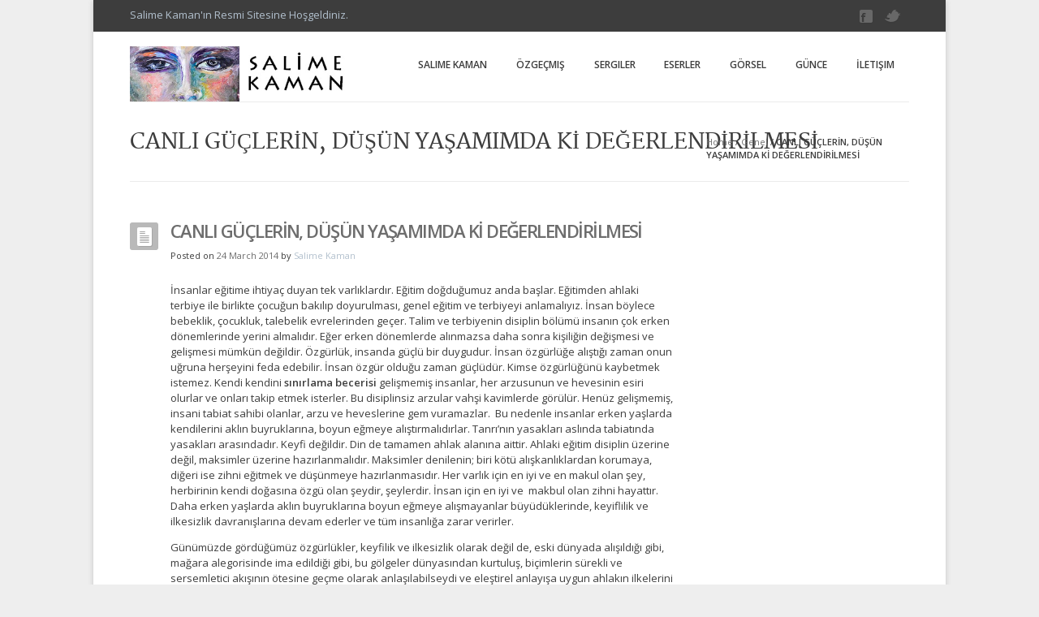

--- FILE ---
content_type: text/html; charset=UTF-8
request_url: http://www.salimekaman.com/2014/03/24/canli-guclerin-dusun-yasamimda-ki-degerlendirilmesi/
body_size: 46785
content:

<!DOCTYPE html>
<!--[if IE 7]>    <html class="no-js oldie ie7 ie" lang="en-US" > <![endif]-->
<!--[if IE 8]>    <html class="no-js oldie ie8 ie" lang="en-US" > <![endif]-->
<!--[if IE 9 ]>   <html class="no-js       ie9 ie" lang="en-US" > <![endif]-->
<!--[if (gt IE 9)|!(IE)]><!--> <html class="no-js" lang="en-US" > <!--<![endif]-->
<head>
        <meta charset="UTF-8" >
        <meta http-equiv="X-UA-Compatible" content="IE=edge,chrome=1">
        
        <title>CANLI GÜÇLERİN, DÜŞÜN YAŞAMIMDA Kİ DEĞERLENDİRİLMESİ | Salime Kaman</title>
            
        <!-- devices setting -->
        <meta name="viewport"           content="initial-scale=1,user-scalable=no,width=device-width">
	    
        <meta name="author"             content="">
	
        <!-- feeds, pingback -->
        <link rel="profile"             href="http://gmpg.org/xfn/11" />
        <link rel="alternate"           href="http://www.salimekaman.com/feed/" type="application/rss+xml" title="Salime Kaman RSS2 Feed" />  
        <link rel="pingback"            href="http://www.salimekaman.com/xmlrpc.php" />
                <!-- favicon -->
        <link rel="shortcut icon"       href="http://mydomain536191.com/wp-content/uploads/2019/07/favicon.ico" >
                
        <link rel="stylesheet"          href='http://fonts.googleapis.com/css?family=Open+Sans:300,400,600,700,800&subset=latin,latin-ext' >

        <!-- enables HTML5 elements & feature detects -->
        <script src="http://www.salimekaman.com/wp-content/themes/lotus/js/libs/modernizr-2.6.2.min.js"></script>
    
<!-- outputs by wp_head -->
<meta name='robots' content='max-image-preview:large' />
<link rel='dns-prefetch' href='//fonts.googleapis.com' />
<link rel="alternate" type="application/rss+xml" title="Salime Kaman &raquo; Feed" href="http://www.salimekaman.com/feed/" />
<link rel="alternate" type="application/rss+xml" title="Salime Kaman &raquo; Comments Feed" href="http://www.salimekaman.com/comments/feed/" />
<link rel="alternate" type="application/rss+xml" title="Salime Kaman &raquo; CANLI GÜÇLERİN, DÜŞÜN YAŞAMIMDA Kİ DEĞERLENDİRİLMESİ Comments Feed" href="http://www.salimekaman.com/2014/03/24/canli-guclerin-dusun-yasamimda-ki-degerlendirilmesi/feed/" />
<link rel="alternate" title="oEmbed (JSON)" type="application/json+oembed" href="http://www.salimekaman.com/wp-json/oembed/1.0/embed?url=http%3A%2F%2Fwww.salimekaman.com%2F2014%2F03%2F24%2Fcanli-guclerin-dusun-yasamimda-ki-degerlendirilmesi%2F" />
<link rel="alternate" title="oEmbed (XML)" type="text/xml+oembed" href="http://www.salimekaman.com/wp-json/oembed/1.0/embed?url=http%3A%2F%2Fwww.salimekaman.com%2F2014%2F03%2F24%2Fcanli-guclerin-dusun-yasamimda-ki-degerlendirilmesi%2F&#038;format=xml" />
<style id='wp-img-auto-sizes-contain-inline-css' type='text/css'>
img:is([sizes=auto i],[sizes^="auto," i]){contain-intrinsic-size:3000px 1500px}
/*# sourceURL=wp-img-auto-sizes-contain-inline-css */
</style>
<style id='wp-emoji-styles-inline-css' type='text/css'>

	img.wp-smiley, img.emoji {
		display: inline !important;
		border: none !important;
		box-shadow: none !important;
		height: 1em !important;
		width: 1em !important;
		margin: 0 0.07em !important;
		vertical-align: -0.1em !important;
		background: none !important;
		padding: 0 !important;
	}
/*# sourceURL=wp-emoji-styles-inline-css */
</style>
<style id='wp-block-library-inline-css' type='text/css'>
:root{--wp-block-synced-color:#7a00df;--wp-block-synced-color--rgb:122,0,223;--wp-bound-block-color:var(--wp-block-synced-color);--wp-editor-canvas-background:#ddd;--wp-admin-theme-color:#007cba;--wp-admin-theme-color--rgb:0,124,186;--wp-admin-theme-color-darker-10:#006ba1;--wp-admin-theme-color-darker-10--rgb:0,107,160.5;--wp-admin-theme-color-darker-20:#005a87;--wp-admin-theme-color-darker-20--rgb:0,90,135;--wp-admin-border-width-focus:2px}@media (min-resolution:192dpi){:root{--wp-admin-border-width-focus:1.5px}}.wp-element-button{cursor:pointer}:root .has-very-light-gray-background-color{background-color:#eee}:root .has-very-dark-gray-background-color{background-color:#313131}:root .has-very-light-gray-color{color:#eee}:root .has-very-dark-gray-color{color:#313131}:root .has-vivid-green-cyan-to-vivid-cyan-blue-gradient-background{background:linear-gradient(135deg,#00d084,#0693e3)}:root .has-purple-crush-gradient-background{background:linear-gradient(135deg,#34e2e4,#4721fb 50%,#ab1dfe)}:root .has-hazy-dawn-gradient-background{background:linear-gradient(135deg,#faaca8,#dad0ec)}:root .has-subdued-olive-gradient-background{background:linear-gradient(135deg,#fafae1,#67a671)}:root .has-atomic-cream-gradient-background{background:linear-gradient(135deg,#fdd79a,#004a59)}:root .has-nightshade-gradient-background{background:linear-gradient(135deg,#330968,#31cdcf)}:root .has-midnight-gradient-background{background:linear-gradient(135deg,#020381,#2874fc)}:root{--wp--preset--font-size--normal:16px;--wp--preset--font-size--huge:42px}.has-regular-font-size{font-size:1em}.has-larger-font-size{font-size:2.625em}.has-normal-font-size{font-size:var(--wp--preset--font-size--normal)}.has-huge-font-size{font-size:var(--wp--preset--font-size--huge)}.has-text-align-center{text-align:center}.has-text-align-left{text-align:left}.has-text-align-right{text-align:right}.has-fit-text{white-space:nowrap!important}#end-resizable-editor-section{display:none}.aligncenter{clear:both}.items-justified-left{justify-content:flex-start}.items-justified-center{justify-content:center}.items-justified-right{justify-content:flex-end}.items-justified-space-between{justify-content:space-between}.screen-reader-text{border:0;clip-path:inset(50%);height:1px;margin:-1px;overflow:hidden;padding:0;position:absolute;width:1px;word-wrap:normal!important}.screen-reader-text:focus{background-color:#ddd;clip-path:none;color:#444;display:block;font-size:1em;height:auto;left:5px;line-height:normal;padding:15px 23px 14px;text-decoration:none;top:5px;width:auto;z-index:100000}html :where(.has-border-color){border-style:solid}html :where([style*=border-top-color]){border-top-style:solid}html :where([style*=border-right-color]){border-right-style:solid}html :where([style*=border-bottom-color]){border-bottom-style:solid}html :where([style*=border-left-color]){border-left-style:solid}html :where([style*=border-width]){border-style:solid}html :where([style*=border-top-width]){border-top-style:solid}html :where([style*=border-right-width]){border-right-style:solid}html :where([style*=border-bottom-width]){border-bottom-style:solid}html :where([style*=border-left-width]){border-left-style:solid}html :where(img[class*=wp-image-]){height:auto;max-width:100%}:where(figure){margin:0 0 1em}html :where(.is-position-sticky){--wp-admin--admin-bar--position-offset:var(--wp-admin--admin-bar--height,0px)}@media screen and (max-width:600px){html :where(.is-position-sticky){--wp-admin--admin-bar--position-offset:0px}}

/*# sourceURL=wp-block-library-inline-css */
</style><style id='global-styles-inline-css' type='text/css'>
:root{--wp--preset--aspect-ratio--square: 1;--wp--preset--aspect-ratio--4-3: 4/3;--wp--preset--aspect-ratio--3-4: 3/4;--wp--preset--aspect-ratio--3-2: 3/2;--wp--preset--aspect-ratio--2-3: 2/3;--wp--preset--aspect-ratio--16-9: 16/9;--wp--preset--aspect-ratio--9-16: 9/16;--wp--preset--color--black: #000000;--wp--preset--color--cyan-bluish-gray: #abb8c3;--wp--preset--color--white: #ffffff;--wp--preset--color--pale-pink: #f78da7;--wp--preset--color--vivid-red: #cf2e2e;--wp--preset--color--luminous-vivid-orange: #ff6900;--wp--preset--color--luminous-vivid-amber: #fcb900;--wp--preset--color--light-green-cyan: #7bdcb5;--wp--preset--color--vivid-green-cyan: #00d084;--wp--preset--color--pale-cyan-blue: #8ed1fc;--wp--preset--color--vivid-cyan-blue: #0693e3;--wp--preset--color--vivid-purple: #9b51e0;--wp--preset--gradient--vivid-cyan-blue-to-vivid-purple: linear-gradient(135deg,rgb(6,147,227) 0%,rgb(155,81,224) 100%);--wp--preset--gradient--light-green-cyan-to-vivid-green-cyan: linear-gradient(135deg,rgb(122,220,180) 0%,rgb(0,208,130) 100%);--wp--preset--gradient--luminous-vivid-amber-to-luminous-vivid-orange: linear-gradient(135deg,rgb(252,185,0) 0%,rgb(255,105,0) 100%);--wp--preset--gradient--luminous-vivid-orange-to-vivid-red: linear-gradient(135deg,rgb(255,105,0) 0%,rgb(207,46,46) 100%);--wp--preset--gradient--very-light-gray-to-cyan-bluish-gray: linear-gradient(135deg,rgb(238,238,238) 0%,rgb(169,184,195) 100%);--wp--preset--gradient--cool-to-warm-spectrum: linear-gradient(135deg,rgb(74,234,220) 0%,rgb(151,120,209) 20%,rgb(207,42,186) 40%,rgb(238,44,130) 60%,rgb(251,105,98) 80%,rgb(254,248,76) 100%);--wp--preset--gradient--blush-light-purple: linear-gradient(135deg,rgb(255,206,236) 0%,rgb(152,150,240) 100%);--wp--preset--gradient--blush-bordeaux: linear-gradient(135deg,rgb(254,205,165) 0%,rgb(254,45,45) 50%,rgb(107,0,62) 100%);--wp--preset--gradient--luminous-dusk: linear-gradient(135deg,rgb(255,203,112) 0%,rgb(199,81,192) 50%,rgb(65,88,208) 100%);--wp--preset--gradient--pale-ocean: linear-gradient(135deg,rgb(255,245,203) 0%,rgb(182,227,212) 50%,rgb(51,167,181) 100%);--wp--preset--gradient--electric-grass: linear-gradient(135deg,rgb(202,248,128) 0%,rgb(113,206,126) 100%);--wp--preset--gradient--midnight: linear-gradient(135deg,rgb(2,3,129) 0%,rgb(40,116,252) 100%);--wp--preset--font-size--small: 13px;--wp--preset--font-size--medium: 20px;--wp--preset--font-size--large: 36px;--wp--preset--font-size--x-large: 42px;--wp--preset--spacing--20: 0.44rem;--wp--preset--spacing--30: 0.67rem;--wp--preset--spacing--40: 1rem;--wp--preset--spacing--50: 1.5rem;--wp--preset--spacing--60: 2.25rem;--wp--preset--spacing--70: 3.38rem;--wp--preset--spacing--80: 5.06rem;--wp--preset--shadow--natural: 6px 6px 9px rgba(0, 0, 0, 0.2);--wp--preset--shadow--deep: 12px 12px 50px rgba(0, 0, 0, 0.4);--wp--preset--shadow--sharp: 6px 6px 0px rgba(0, 0, 0, 0.2);--wp--preset--shadow--outlined: 6px 6px 0px -3px rgb(255, 255, 255), 6px 6px rgb(0, 0, 0);--wp--preset--shadow--crisp: 6px 6px 0px rgb(0, 0, 0);}:where(.is-layout-flex){gap: 0.5em;}:where(.is-layout-grid){gap: 0.5em;}body .is-layout-flex{display: flex;}.is-layout-flex{flex-wrap: wrap;align-items: center;}.is-layout-flex > :is(*, div){margin: 0;}body .is-layout-grid{display: grid;}.is-layout-grid > :is(*, div){margin: 0;}:where(.wp-block-columns.is-layout-flex){gap: 2em;}:where(.wp-block-columns.is-layout-grid){gap: 2em;}:where(.wp-block-post-template.is-layout-flex){gap: 1.25em;}:where(.wp-block-post-template.is-layout-grid){gap: 1.25em;}.has-black-color{color: var(--wp--preset--color--black) !important;}.has-cyan-bluish-gray-color{color: var(--wp--preset--color--cyan-bluish-gray) !important;}.has-white-color{color: var(--wp--preset--color--white) !important;}.has-pale-pink-color{color: var(--wp--preset--color--pale-pink) !important;}.has-vivid-red-color{color: var(--wp--preset--color--vivid-red) !important;}.has-luminous-vivid-orange-color{color: var(--wp--preset--color--luminous-vivid-orange) !important;}.has-luminous-vivid-amber-color{color: var(--wp--preset--color--luminous-vivid-amber) !important;}.has-light-green-cyan-color{color: var(--wp--preset--color--light-green-cyan) !important;}.has-vivid-green-cyan-color{color: var(--wp--preset--color--vivid-green-cyan) !important;}.has-pale-cyan-blue-color{color: var(--wp--preset--color--pale-cyan-blue) !important;}.has-vivid-cyan-blue-color{color: var(--wp--preset--color--vivid-cyan-blue) !important;}.has-vivid-purple-color{color: var(--wp--preset--color--vivid-purple) !important;}.has-black-background-color{background-color: var(--wp--preset--color--black) !important;}.has-cyan-bluish-gray-background-color{background-color: var(--wp--preset--color--cyan-bluish-gray) !important;}.has-white-background-color{background-color: var(--wp--preset--color--white) !important;}.has-pale-pink-background-color{background-color: var(--wp--preset--color--pale-pink) !important;}.has-vivid-red-background-color{background-color: var(--wp--preset--color--vivid-red) !important;}.has-luminous-vivid-orange-background-color{background-color: var(--wp--preset--color--luminous-vivid-orange) !important;}.has-luminous-vivid-amber-background-color{background-color: var(--wp--preset--color--luminous-vivid-amber) !important;}.has-light-green-cyan-background-color{background-color: var(--wp--preset--color--light-green-cyan) !important;}.has-vivid-green-cyan-background-color{background-color: var(--wp--preset--color--vivid-green-cyan) !important;}.has-pale-cyan-blue-background-color{background-color: var(--wp--preset--color--pale-cyan-blue) !important;}.has-vivid-cyan-blue-background-color{background-color: var(--wp--preset--color--vivid-cyan-blue) !important;}.has-vivid-purple-background-color{background-color: var(--wp--preset--color--vivid-purple) !important;}.has-black-border-color{border-color: var(--wp--preset--color--black) !important;}.has-cyan-bluish-gray-border-color{border-color: var(--wp--preset--color--cyan-bluish-gray) !important;}.has-white-border-color{border-color: var(--wp--preset--color--white) !important;}.has-pale-pink-border-color{border-color: var(--wp--preset--color--pale-pink) !important;}.has-vivid-red-border-color{border-color: var(--wp--preset--color--vivid-red) !important;}.has-luminous-vivid-orange-border-color{border-color: var(--wp--preset--color--luminous-vivid-orange) !important;}.has-luminous-vivid-amber-border-color{border-color: var(--wp--preset--color--luminous-vivid-amber) !important;}.has-light-green-cyan-border-color{border-color: var(--wp--preset--color--light-green-cyan) !important;}.has-vivid-green-cyan-border-color{border-color: var(--wp--preset--color--vivid-green-cyan) !important;}.has-pale-cyan-blue-border-color{border-color: var(--wp--preset--color--pale-cyan-blue) !important;}.has-vivid-cyan-blue-border-color{border-color: var(--wp--preset--color--vivid-cyan-blue) !important;}.has-vivid-purple-border-color{border-color: var(--wp--preset--color--vivid-purple) !important;}.has-vivid-cyan-blue-to-vivid-purple-gradient-background{background: var(--wp--preset--gradient--vivid-cyan-blue-to-vivid-purple) !important;}.has-light-green-cyan-to-vivid-green-cyan-gradient-background{background: var(--wp--preset--gradient--light-green-cyan-to-vivid-green-cyan) !important;}.has-luminous-vivid-amber-to-luminous-vivid-orange-gradient-background{background: var(--wp--preset--gradient--luminous-vivid-amber-to-luminous-vivid-orange) !important;}.has-luminous-vivid-orange-to-vivid-red-gradient-background{background: var(--wp--preset--gradient--luminous-vivid-orange-to-vivid-red) !important;}.has-very-light-gray-to-cyan-bluish-gray-gradient-background{background: var(--wp--preset--gradient--very-light-gray-to-cyan-bluish-gray) !important;}.has-cool-to-warm-spectrum-gradient-background{background: var(--wp--preset--gradient--cool-to-warm-spectrum) !important;}.has-blush-light-purple-gradient-background{background: var(--wp--preset--gradient--blush-light-purple) !important;}.has-blush-bordeaux-gradient-background{background: var(--wp--preset--gradient--blush-bordeaux) !important;}.has-luminous-dusk-gradient-background{background: var(--wp--preset--gradient--luminous-dusk) !important;}.has-pale-ocean-gradient-background{background: var(--wp--preset--gradient--pale-ocean) !important;}.has-electric-grass-gradient-background{background: var(--wp--preset--gradient--electric-grass) !important;}.has-midnight-gradient-background{background: var(--wp--preset--gradient--midnight) !important;}.has-small-font-size{font-size: var(--wp--preset--font-size--small) !important;}.has-medium-font-size{font-size: var(--wp--preset--font-size--medium) !important;}.has-large-font-size{font-size: var(--wp--preset--font-size--large) !important;}.has-x-large-font-size{font-size: var(--wp--preset--font-size--x-large) !important;}
/*# sourceURL=global-styles-inline-css */
</style>

<style id='classic-theme-styles-inline-css' type='text/css'>
/*! This file is auto-generated */
.wp-block-button__link{color:#fff;background-color:#32373c;border-radius:9999px;box-shadow:none;text-decoration:none;padding:calc(.667em + 2px) calc(1.333em + 2px);font-size:1.125em}.wp-block-file__button{background:#32373c;color:#fff;text-decoration:none}
/*# sourceURL=/wp-includes/css/classic-themes.min.css */
</style>
<link rel='stylesheet' id='layerslider-css' href='http://www.salimekaman.com/wp-content/plugins/LayerSlider/static/css/layerslider.css?ver=5.6.6' type='text/css' media='all' />
<link rel='stylesheet' id='ls-google-fonts-css' href='http://fonts.googleapis.com/css?family=Lato:100,300,regular,700,900%7COpen+Sans:300%7CIndie+Flower:regular%7COswald:300,regular,700&#038;subset=latin%2Clatin-ext' type='text/css' media='all' />
<link rel='stylesheet' id='contact-form-7-css' href='http://www.salimekaman.com/wp-content/plugins/contact-form-7/includes/css/styles.css?ver=6.0.5' type='text/css' media='all' />
<link rel='stylesheet' id='cuteslider-css' href='http://www.salimekaman.com/wp-content/plugins/cuteslider/css/cuteslider.css?ver=1.1.1' type='text/css' media='all' />
<link rel='stylesheet' id='theme-base-css' href='http://www.salimekaman.com/wp-content/themes/lotus/css/base.css?ver=3.9' type='text/css' media='all' />
<link rel='stylesheet' id='theme-main-css' href='http://www.salimekaman.com/wp-content/themes/lotus/css/main.css?ver=3.9' type='text/css' media='all' />
<link rel='stylesheet' id='superfish-css' href='http://www.salimekaman.com/wp-content/themes/lotus/css/other/superfish.css?ver=3.9' type='text/css' media='all' />
<link rel='stylesheet' id='theme-resp-css' href='http://www.salimekaman.com/wp-content/themes/lotus/css/responsive.css?ver=3.9' type='text/css' media='all' />
<link rel='stylesheet' id='theme-fonts-css' href='http://www.salimekaman.com/wp-content/themes/lotus/css/fonts.css?ver=3.9' type='text/css' media='all' />
<link rel='stylesheet' id='theme-stylesheet-css' href='http://www.salimekaman.com/wp-content/themes/lotus/style.css?ver=3.9' type='text/css' media='all' />
<link rel='stylesheet' id='prettyPhoto-css' href='http://www.salimekaman.com/wp-content/themes/lotus/css/other/prettyPhoto.css?ver=3.2' type='text/css' media='all' />
<link rel='stylesheet' id='jplayer-css' href='http://www.salimekaman.com/wp-content/themes/lotus/css/other/jplayer/jplayer.css?ver=3.2' type='text/css' media='all' />
<link rel='stylesheet' id='userdefined-css' href='http://www.salimekaman.com/wp-content/themes/lotus/css/other/custom.css?ver=2.3' type='text/css' media='all' />
<link rel='stylesheet' id='msl-main-css' href='http://www.salimekaman.com/wp-content/plugins/master-slider/public/assets/css/masterslider.main.css?ver=3.10.7' type='text/css' media='all' />
<link rel='stylesheet' id='msl-custom-css' href='http://www.salimekaman.com/wp-content/uploads/master-slider/custom.css?ver=1.2' type='text/css' media='all' />
<script type="text/javascript" src="http://www.salimekaman.com/wp-content/plugins/LayerSlider/static/js/greensock.js?ver=1.11.8" id="greensock-js"></script>
<script type="text/javascript" src="http://www.salimekaman.com/wp-content/themes/lotus/js/libs/jquery-1.9.1.min.js?ver=6.9" id="jquery-js"></script>
<script type="text/javascript" id="layerslider-js-extra">
/* <![CDATA[ */
var LS_Meta = {"v":"5.6.6"};
//# sourceURL=layerslider-js-extra
/* ]]> */
</script>
<script type="text/javascript" src="http://www.salimekaman.com/wp-content/plugins/LayerSlider/static/js/layerslider.kreaturamedia.jquery.js?ver=5.6.6" id="layerslider-js"></script>
<script type="text/javascript" src="http://www.salimekaman.com/wp-content/plugins/LayerSlider/static/js/layerslider.transitions.js?ver=5.6.6" id="layerslider-transitions-js"></script>
<script type="text/javascript" src="http://www.salimekaman.com/wp-content/themes/lotus/js/libs/plugins/jquery.easing.min.js?ver=1.3" id="jquery_easing-js"></script>
<link rel="https://api.w.org/" href="http://www.salimekaman.com/wp-json/" /><link rel="alternate" title="JSON" type="application/json" href="http://www.salimekaman.com/wp-json/wp/v2/posts/230" /><link rel="EditURI" type="application/rsd+xml" title="RSD" href="http://www.salimekaman.com/xmlrpc.php?rsd" />
<link rel="canonical" href="http://www.salimekaman.com/2014/03/24/canli-guclerin-dusun-yasamimda-ki-degerlendirilmesi/" />
<link rel='shortlink' href='http://www.salimekaman.com/?p=230' />
<script>var ms_grabbing_curosr = 'http://www.salimekaman.com/wp-content/plugins/master-slider/public/assets/css/common/grabbing.cur', ms_grab_curosr = 'http://www.salimekaman.com/wp-content/plugins/master-slider/public/assets/css/common/grab.cur';</script>
<meta name="generator" content="MasterSlider 3.10.7 - Responsive Touch Image Slider | avt.li/msf" />
<meta name="title"       content="CANLI GÜÇLERİN, DÜŞÜN YAŞAMIMDA Kİ DEĞERLENDİRİLMESİ" /> 
<meta name="description" content="İnsanlar eğitime ihtiyaç duyan tek varlıklardır. Eğitim doğduğumuz anda başlar. Eğitimden ahlaki terbiye ile birlikte çocuğun bakılıp doyurulması, genel eğitim ve terbiyeyi anlamalıyız. İnsan böylece bebeklik, çocukluk, talebelik evrelerinden geçer. ..." />
<!-- end wp_head -->

<!--[if IE 7]>
    <link rel="stylesheet"      href="http://www.salimekaman.com/wp-content/themes/lotus/css/ie7.css?ver=3.0" type="text/css" media="screen"/>
<![endif]-->

 

<!-- custom styles for plugins -->
<link rel="stylesheet"  href="http://www.salimekaman.com/wp-content/themes/lotus/css/other/overwrite.css?ver=1.5" type="text/css" media="screen"/>

 
    
<!-- Media query for old IE
[if lt IE 9]><script src="http://www.salimekaman.com/wp-content/themes/lotus/js/libs/modules/css3-mediaqueries.js"></script><![endif]-->

</head>



<body class="wp-singular post-template-default single single-post postid-230 single-format-standard wp-theme-lotus boxed _masterslider _ms_version_3.10.7" >
<!--[if lt IE 7]><p class=chromeframe>Your browser is <em>ancient!</em> <a href="http://browsehappy.com/">Upgrade to a different browser</a> or <a href="http://www.google.com/chromeframe/?redirect=true">install Google Chrome Frame</a> to experience this site.</p><![endif]-->
<div id="inner-body">
    
        <div id="top-header">
        <div class="container fold">
            
            <p>Salime Kaman'ın Resmi Sitesine Hoşgeldiniz.</p>            
                        <div class="header-tools">
                
                                
                <ul class="socials"><li ><a class="facebook" href="http://www.facebook.com/profile.php?id=1115690284&fref=ts" target="_blank" ></a></li><li ><a class="twitter" href="https://twitter.com/SalimeKaman" target="_blank" ></a></li></ul><!-- end socials -->                
                                
            </div><!-- end header tools -->
                        
        </div><!-- end container -->
    </div><!-- end top header -->
        
    
    <header id="siteheader" role="banner" class="wrapper">
        <div class="container">
	  	
        <div id="sitetitle">
            <div id="logo" class="fold" >
                <div class="logo_inner">
                    <section>
                        <h4 class="site-title"><a href="http://www.salimekaman.com/" title="Salime Kaman" rel="home">Salime Kaman</a></h4>
                        <p class="site-description">Salime Kaman Yasal Sitesi</p>
                    </section>
                    <a href="http://www.salimekaman.com/" title="Salime Kaman" rel="home">
                                                <img src="http://www.salimekaman.com/wp-content/uploads/2019/07/Salime_Logo_400x100.jpg"   alt="Salime Kaman" />
                                            </a>
                </div><!-- end logo inner -->
                
                <div class="nav-toggle"><a class="icon-reorder" href="#"></a></div>
            </div><!-- end logo fold -->
        </div><!-- end #sitetitle -->


<!-- start navigation -->
<nav id="access" class="menu-ana-menu-container"><ul id="menu-ana-menu" class="sf-menu"><li id="menu-item-903" class="menu-item menu-item-type-post_type menu-item-object-page menu-item-home menu-item-903"><a href="http://www.salimekaman.com/salime-kaman/">Salime Kaman</a></li>
<li id="menu-item-909" class="menu-item menu-item-type-post_type menu-item-object-page menu-item-909"><a href="http://www.salimekaman.com/ozgecmis/">Özgeçmiş</a></li>
<li id="menu-item-910" class="menu-item menu-item-type-post_type menu-item-object-page menu-item-910"><a href="http://www.salimekaman.com/sergiler/">Sergiler</a></li>
<li id="menu-item-902" class="menu-item menu-item-type-post_type menu-item-object-page menu-item-has-children menu-item-902"><a href="http://www.salimekaman.com/eserlerim/">Eserler</a>
<ul class="sub-menu">
	<li id="menu-item-906" class="menu-item menu-item-type-post_type menu-item-object-page menu-item-906"><a href="http://www.salimekaman.com/ilk-donem-resimlerim/">İlk Dönem Resimlerim</a></li>
	<li id="menu-item-905" class="menu-item menu-item-type-post_type menu-item-object-page menu-item-905"><a href="http://www.salimekaman.com/ikinci-donem-resimlerim/">İkinci Dönem Resimlerim</a></li>
	<li id="menu-item-904" class="menu-item menu-item-type-post_type menu-item-object-page menu-item-904"><a href="http://www.salimekaman.com/ucuncu-donem-siirresimler/">Üçüncü Dönem Şiirresimler</a></li>
	<li id="menu-item-919" class="menu-item menu-item-type-post_type menu-item-object-page menu-item-919"><a href="http://www.salimekaman.com/seramiklerim/">Seramiklerim</a></li>
</ul>
</li>
<li id="menu-item-874" class="menu-item menu-item-type-custom menu-item-object-custom menu-item-has-children menu-item-874"><a href="#">Görsel</a>
<ul class="sub-menu">
	<li id="menu-item-912" class="menu-item menu-item-type-post_type menu-item-object-page menu-item-912"><a href="http://www.salimekaman.com/salime-kaman-2/">Salime Kaman</a></li>
	<li id="menu-item-911" class="menu-item menu-item-type-post_type menu-item-object-page menu-item-911"><a href="http://www.salimekaman.com/360-derece/">360 Derece</a></li>
	<li id="menu-item-913" class="menu-item menu-item-type-post_type menu-item-object-page menu-item-913"><a href="http://www.salimekaman.com/2016-adana-sergisinden/">2016 Adana Sergisinden</a></li>
	<li id="menu-item-914" class="menu-item menu-item-type-post_type menu-item-object-page menu-item-914"><a href="http://www.salimekaman.com/2016-haziran-nazim-hikmet-etkinliginden/">2016 Haziran Nazım Hikmet Etkinliğinden</a></li>
	<li id="menu-item-915" class="menu-item menu-item-type-post_type menu-item-object-page menu-item-915"><a href="http://www.salimekaman.com/2016-edirne-sergisinden/">2016 Edirne Sergisinden</a></li>
	<li id="menu-item-916" class="menu-item menu-item-type-post_type menu-item-object-page menu-item-916"><a href="http://www.salimekaman.com/2017-108-yasinda-resim-sergisinden/">2017 &#8220;108 Yaşında&#8221; Resim Sergisinden</a></li>
	<li id="menu-item-917" class="menu-item menu-item-type-post_type menu-item-object-page menu-item-917"><a href="http://www.salimekaman.com/2017-balat-sergisi/">2017 Balat Sergisi</a></li>
	<li id="menu-item-918" class="menu-item menu-item-type-post_type menu-item-object-page menu-item-918"><a href="http://www.salimekaman.com/2017-kemer-sanat-sokagi/">2017 Kemer Sanat Sokağı</a></li>
	<li id="menu-item-920" class="menu-item menu-item-type-post_type menu-item-object-page menu-item-920"><a href="http://www.salimekaman.com/2018-adana-nazim-hikmet-etkinliginden/">2018 Adana Nazım Hikmet Etkinliğinden</a></li>
	<li id="menu-item-921" class="menu-item menu-item-type-post_type menu-item-object-page menu-item-921"><a href="http://www.salimekaman.com/2018-adana-sanat-duragi-01-sergisinden/">2018 Adana &#8220;Sanat Durağı 01&#8221; Sergisinden</a></li>
</ul>
</li>
<li id="menu-item-908" class="menu-item menu-item-type-post_type menu-item-object-page menu-item-908"><a href="http://www.salimekaman.com/gunce/">Günce</a></li>
<li id="menu-item-907" class="menu-item menu-item-type-post_type menu-item-object-page menu-item-907"><a href="http://www.salimekaman.com/iletisim/">İletişim</a></li>
</ul></nav><!-- end navigation -->

			
        </div><!-- end of container -->
    </header><!-- end header -->
    
            <header id="page-title-section" >
            
            <div class="page-header container ">
                
                <div class="container fold" >
                    
                    <section>
                        <h1 class="page-title" itemprop="headline">CANLI GÜÇLERİN, DÜŞÜN YAŞAMIMDA Kİ DEĞERLENDİRİLMESİ</h1>
                                            </section>
                    
                <p id="axi_breadcrumbs"><span><a href="http://www.salimekaman.com">Home</a></span> / <span><a href="http://www.salimekaman.com/category/genel/">Genel</a></span> / <span> CANLI GÜÇLERİN, DÜŞÜN YAŞAMIMDA Kİ DEĞERLENDİRİLMESİ</span></p>
                </div>
           
            </div><!-- end page header -->
            
        </header> <!-- end page header -->
            

      
    
    
        
            
    <div id="main" class="right-sidebar" >
        <div class="wrapper fold clearfix">
            
            
            <section id="primary" >
                <div class="content" role="main"  >
                    
                                            
                                            <div class="wrapper">
                        <div class="container block">
                           
	                                                        
                                    <article class="single-post list-post post-230 post type-post status-publish format-standard hentry category-genel" >
                                        
                                                                                        
                                            <div class="entry-main">
                                                
                                                <div class="entry-header">
                                                                                                        <h3 class="entry-title">
                                                        CANLI GÜÇLERİN, DÜŞÜN YAŞAMIMDA Kİ DEĞERLENDİRİLMESİ                                                    </h3>
                                                                                                        <div class="entry-format">
                                                        <div class="post-format"> </div>
                                                    </div>
                                                </div>
                                                
                                                <div class="entry-info">
                                                    <span>Posted on</span>
                                                    <div class="entry-date"><time datetime="2014-03-24" >24 March 2014</time></div>
                                                    <span class="meta-sep">by</span>
                                                    <span class="author vcard">
                                                        <a href="http://www.salimekaman.com/author/salime-kaman/" rel="author" title="View all posts by Salime Kaman" >
                                                            Salime Kaman                                                        </a>
                                                    </span>
                                                                                                    </div>
                                                
                                                <div class="entry-content">
                                                    <p>İnsanlar eğitime ihtiyaç duyan tek varlıklardır. Eğitim doğduğumuz anda başlar. Eğitimden ahlaki terbiye ile birlikte çocuğun bakılıp doyurulması, genel eğitim ve terbiyeyi anlamalıyız. İnsan böylece bebeklik, çocukluk, talebelik evrelerinden geçer. Talim ve terbiyenin disiplin bölümü insanın çok erken dönemlerinde yerini almalıdır. Eğer erken dönemlerde alınmazsa daha sonra kişiliğin değişmesi ve gelişmesi mümkün değildir. Özgürlük, insanda güçlü bir duygudur. İnsan özgürlüğe alıştığı zaman onun uğruna herşeyini feda edebilir. İnsan özgür olduğu zaman güçlüdür. Kimse özgürlüğünü kaybetmek istemez. Kendi kendini <strong>sınırlama becerisi</strong> gelişmemiş insanlar, her arzusunun ve hevesinin esiri olurlar ve onları takip etmek isterler. Bu disiplinsiz arzular vahşi kavimlerde görülür. Henüz gelişmemiş, insani tabiat sahibi olanlar, arzu ve heveslerine gem vuramazlar.  Bu nedenle insanlar erken yaşlarda kendilerini aklın buyruklarına, boyun eğmeye alıştırmalıdırlar. Tanrı’nın yasakları aslında tabiatında yasakları arasındadır. Keyfi değildir. Din de tamamen ahlak alanına aittir. Ahlaki eğitim disiplin üzerine değil, maksimler üzerine hazırlanmalıdır. Maksimler denilenin; biri kötü alışkanlıklardan korumaya, diğeri ise zihni eğitmek ve düşünmeye hazırlanmasıdır. Her varlık için en iyi ve en makul olan şey, herbirinin kendi doğasına özgü olan şeydir, şeylerdir. İnsan için en iyi ve  makbul olan zihni hayattır. Daha erken yaşlarda aklın buyruklarına boyun eğmeye alışmayanlar büyüdüklerinde, keyiflilik ve ilkesizlik davranışlarına devam ederler ve tüm insanlığa zarar verirler.</p>
<p>Günümüzde gördüğümüz özgürlükler, keyfilik ve ilkesizlik olarak değil de, eski dünyada alışıldığı gibi, mağara alegorisinde ima edildiği gibi, bu gölgeler dünyasından kurtuluş, biçimlerin sürekli ve sersemletici akışının ötesine geçme olarak anlaşılabilseydi ve eleştirel anlayışa uygun ahlakın ilkelerini ortaya koyma amacını güden davranışlar olarak anlaşılsaydı keşke.</p>
<p>24 Mart 2014</p>
<p>Salime Kaman</p>
<div class="clear"></div>                                                </div>
                                                
                                                <footer class="entry-meta">
                                                    <div class="entry-tax" role="category tag">
                                                                                                                <a href="http://www.salimekaman.com/category/genel/" title="View all posts in Genel" rel="category" >Genel</a>                                                                                                            </div>
                                                    
                                                    <ul class="entry-share socials small">
                                                        <li><a href="http://www.facebook.com/sharer.php?u=http%3A%2F%2Fwww.salimekaman.com%2F2014%2F03%2F24%2Fcanli-guclerin-dusun-yasamimda-ki-degerlendirilmesi%2F&t=CANLI+G%C3%9C%C3%87LER%C4%B0N%2C+D%C3%9C%C5%9E%C3%9CN+YA%C5%9EAMIMDA+K%C4%B0+DE%C4%9EERLEND%C4%B0R%C4%B0LMES%C4%B0" title="Share on facebook" class="icon-facebook-sign" target="_blank" > </a>
                                                        <li><a href="http://www.twitter.com/share?url=http://www.salimekaman.com/2014/03/24/canli-guclerin-dusun-yasamimda-ki-degerlendirilmesi/" title="Share on twitter"  class="icon-twitter" target="_blank" > </a>
                                                    </ul>
                                                </footer>
                                                
                                            </div>
                                            
                                            
                                                                                        
                                            
                                       </article>                           
                                                   </div><!-- container -->
                    </div><!-- wrapper -->                        
                        

<!-- You can start editing here. -->


        <!-- If comments are open, but there are no comments. -->

        


	<div id="respond" class="comment-respond">
		<h3 id="reply-title" class="comment-reply-title"><span>Leave a Reply</span> <small><a rel="nofollow" id="cancel-comment-reply-link" href="/2014/03/24/canli-guclerin-dusun-yasamimda-ki-degerlendirilmesi/#respond" style="display:none;">Cancel reply</a></small></h3><form action="http://www.salimekaman.com/wp-comments-post.php" method="post" id="commentform" class="comment-form"><textarea name="comment" id="comment" cols="58" rows="10" tabindex="4" placeholder="Comment" ></textarea><input type="text"  name="author" id="author" placeholder="Name (required)" value=""     size="22" tabindex="1" aria-required='true' required />
<input type="email" name="email"  id="email"  placeholder="EMail (required)" value="" tabindex="2" aria-required='true' required />
<input type="url"   name="url"    id="url"    placeholder="Website" value="" size="22" tabindex="3" />
<p class="form-submit"><input name="submit" type="submit" id="submit" class="submit" value="Submit" /> <input type='hidden' name='comment_post_ID' value='230' id='comment_post_ID' />
<input type='hidden' name='comment_parent' id='comment_parent' value='0' />
</p><p style="display: none !important;" class="akismet-fields-container" data-prefix="ak_"><label>&#916;<textarea name="ak_hp_textarea" cols="45" rows="8" maxlength="100"></textarea></label><input type="hidden" id="ak_js_1" name="ak_js" value="184"/><script>document.getElementById( "ak_js_1" ).setAttribute( "value", ( new Date() ).getTime() );</script></p></form>	</div><!-- #respond -->
	 
                    
                                        
                </div><!-- end content -->
            </section><!-- end primary -->
            

            



            <aside class="sidebar" role="complementary">
                <div class="sidebar_inner">
					<section >
	
	
	




						
				    </section>
				    
                </div><!-- end sidebar wrapper -->
            </aside><!-- end siderbar -->


            
        </div>
    </div><!-- end main -->
    

		
    <footer id="sitefooter" class="wrapper" role="contentinfo" >
        <div class="container fold">
            
            <ul class="socials"><li ><a class="facebook" href="http://www.facebook.com/profile.php?id=1115690284&fref=ts" target="_blank" ></a></li><li ><a class="twitter" href="https://twitter.com/SalimeKaman" target="_blank" ></a></li></ul><!-- end socials -->            
            <div id="copyright">
                                <small>© 2019 Salime Kaman</small>
                            </div>
            
                        <!-- end navigation -->
            
            
        </div><!-- end of container -->
    </footer><!-- end sitefooter -->
    
    <div class="scroll2top"></div>

    <script>
            </script><!-- user custom js -->
    
    <!--[if (lte IE 8)]>
    <script src="http://www.salimekaman.com/wp-content/themes/lotus/js/libs/polyfills/selectivizr-min.js"></script>
    <![endif]-->
     
    <!-- outputs by wp_footer -->
    <script type="speculationrules">
{"prefetch":[{"source":"document","where":{"and":[{"href_matches":"/*"},{"not":{"href_matches":["/wp-*.php","/wp-admin/*","/wp-content/uploads/*","/wp-content/*","/wp-content/plugins/*","/wp-content/themes/lotus/*","/*\\?(.+)"]}},{"not":{"selector_matches":"a[rel~=\"nofollow\"]"}},{"not":{"selector_matches":".no-prefetch, .no-prefetch a"}}]},"eagerness":"conservative"}]}
</script>
<script type="text/javascript" src="http://www.salimekaman.com/wp-includes/js/comment-reply.min.js?ver=6.9" id="comment-reply-js" async="async" data-wp-strategy="async" fetchpriority="low"></script>
<script type="text/javascript" src="http://www.salimekaman.com/wp-includes/js/dist/hooks.min.js?ver=dd5603f07f9220ed27f1" id="wp-hooks-js"></script>
<script type="text/javascript" src="http://www.salimekaman.com/wp-includes/js/dist/i18n.min.js?ver=c26c3dc7bed366793375" id="wp-i18n-js"></script>
<script type="text/javascript" id="wp-i18n-js-after">
/* <![CDATA[ */
wp.i18n.setLocaleData( { 'text direction\u0004ltr': [ 'ltr' ] } );
//# sourceURL=wp-i18n-js-after
/* ]]> */
</script>
<script type="text/javascript" src="http://www.salimekaman.com/wp-content/plugins/contact-form-7/includes/swv/js/index.js?ver=6.0.5" id="swv-js"></script>
<script type="text/javascript" id="contact-form-7-js-before">
/* <![CDATA[ */
var wpcf7 = {
    "api": {
        "root": "http:\/\/www.salimekaman.com\/wp-json\/",
        "namespace": "contact-form-7\/v1"
    }
};
//# sourceURL=contact-form-7-js-before
/* ]]> */
</script>
<script type="text/javascript" src="http://www.salimekaman.com/wp-content/plugins/contact-form-7/includes/js/index.js?ver=6.0.5" id="contact-form-7-js"></script>
<script type="text/javascript" id="cuteslider-js-extra">
/* <![CDATA[ */
var CSSettings = {"pluginPath":"http://www.salimekaman.com/wp-content/plugins/cuteslider"};
//# sourceURL=cuteslider-js-extra
/* ]]> */
</script>
<script type="text/javascript" src="http://www.salimekaman.com/wp-content/plugins/cuteslider/js/cute.slider.js?ver=1.1.1" id="cuteslider-js"></script>
<script type="text/javascript" src="http://www.salimekaman.com/wp-content/plugins/cuteslider/js/cute.transitions.all.js?ver=1.1.1" id="cuteslider_transitions-js"></script>
<script type="text/javascript" src="http://www.salimekaman.com/wp-content/themes/lotus/js/plugins.js?ver=1.6" id="axi_essentials-js"></script>
<script type="text/javascript" src="http://www.salimekaman.com/wp-content/themes/lotus/js/libs/hoverIntent.js?ver=r7" id="hoverIntent-js"></script>
<script type="text/javascript" src="http://www.salimekaman.com/wp-content/themes/lotus/js/libs/superfish.js?ver=1.7.2" id="superfish-js"></script>
<script type="text/javascript" src="http://www.salimekaman.com/wp-content/themes/lotus/js/libs/plugins/jquery.prettyPhoto.js?ver=3.1.5" id="prettyPhoto-js"></script>
<script type="text/javascript" src="http://www.salimekaman.com/wp-content/themes/lotus/js/libs/plugins/jquery.fitvids.js?ver=1.0" id="fitvids-js"></script>
<script type="text/javascript" src="http://www.salimekaman.com/wp-content/themes/lotus/js/libs/plugins/jquery.isotope.min.js?ver=1.5.25" id="isotope-js"></script>
<script type="text/javascript" src="http://www.salimekaman.com/wp-content/themes/lotus/js/libs/plugins/jquery.touchSwipe.min.js?ver=1.3.3" id="touchswipe-js"></script>
<script type="text/javascript" src="http://www.salimekaman.com/wp-content/themes/lotus/js/libs/plugins/jquery.mousewheel.min.js?ver=3.0.6" id="mousewheel-js"></script>
<script type="text/javascript" src="http://www.salimekaman.com/wp-content/themes/lotus/js/libs/plugins/jquery.carouFredSel-6.1.0-packed.js?ver=6.1.0" id="caroufredsel-js"></script>
<script type="text/javascript" src="http://www.salimekaman.com/wp-content/themes/lotus/js/script.js?ver=1.8" id="axi.src-js"></script>
<script id="wp-emoji-settings" type="application/json">
{"baseUrl":"https://s.w.org/images/core/emoji/17.0.2/72x72/","ext":".png","svgUrl":"https://s.w.org/images/core/emoji/17.0.2/svg/","svgExt":".svg","source":{"concatemoji":"http://www.salimekaman.com/wp-includes/js/wp-emoji-release.min.js?ver=6.9"}}
</script>
<script type="module">
/* <![CDATA[ */
/*! This file is auto-generated */
const a=JSON.parse(document.getElementById("wp-emoji-settings").textContent),o=(window._wpemojiSettings=a,"wpEmojiSettingsSupports"),s=["flag","emoji"];function i(e){try{var t={supportTests:e,timestamp:(new Date).valueOf()};sessionStorage.setItem(o,JSON.stringify(t))}catch(e){}}function c(e,t,n){e.clearRect(0,0,e.canvas.width,e.canvas.height),e.fillText(t,0,0);t=new Uint32Array(e.getImageData(0,0,e.canvas.width,e.canvas.height).data);e.clearRect(0,0,e.canvas.width,e.canvas.height),e.fillText(n,0,0);const a=new Uint32Array(e.getImageData(0,0,e.canvas.width,e.canvas.height).data);return t.every((e,t)=>e===a[t])}function p(e,t){e.clearRect(0,0,e.canvas.width,e.canvas.height),e.fillText(t,0,0);var n=e.getImageData(16,16,1,1);for(let e=0;e<n.data.length;e++)if(0!==n.data[e])return!1;return!0}function u(e,t,n,a){switch(t){case"flag":return n(e,"\ud83c\udff3\ufe0f\u200d\u26a7\ufe0f","\ud83c\udff3\ufe0f\u200b\u26a7\ufe0f")?!1:!n(e,"\ud83c\udde8\ud83c\uddf6","\ud83c\udde8\u200b\ud83c\uddf6")&&!n(e,"\ud83c\udff4\udb40\udc67\udb40\udc62\udb40\udc65\udb40\udc6e\udb40\udc67\udb40\udc7f","\ud83c\udff4\u200b\udb40\udc67\u200b\udb40\udc62\u200b\udb40\udc65\u200b\udb40\udc6e\u200b\udb40\udc67\u200b\udb40\udc7f");case"emoji":return!a(e,"\ud83e\u1fac8")}return!1}function f(e,t,n,a){let r;const o=(r="undefined"!=typeof WorkerGlobalScope&&self instanceof WorkerGlobalScope?new OffscreenCanvas(300,150):document.createElement("canvas")).getContext("2d",{willReadFrequently:!0}),s=(o.textBaseline="top",o.font="600 32px Arial",{});return e.forEach(e=>{s[e]=t(o,e,n,a)}),s}function r(e){var t=document.createElement("script");t.src=e,t.defer=!0,document.head.appendChild(t)}a.supports={everything:!0,everythingExceptFlag:!0},new Promise(t=>{let n=function(){try{var e=JSON.parse(sessionStorage.getItem(o));if("object"==typeof e&&"number"==typeof e.timestamp&&(new Date).valueOf()<e.timestamp+604800&&"object"==typeof e.supportTests)return e.supportTests}catch(e){}return null}();if(!n){if("undefined"!=typeof Worker&&"undefined"!=typeof OffscreenCanvas&&"undefined"!=typeof URL&&URL.createObjectURL&&"undefined"!=typeof Blob)try{var e="postMessage("+f.toString()+"("+[JSON.stringify(s),u.toString(),c.toString(),p.toString()].join(",")+"));",a=new Blob([e],{type:"text/javascript"});const r=new Worker(URL.createObjectURL(a),{name:"wpTestEmojiSupports"});return void(r.onmessage=e=>{i(n=e.data),r.terminate(),t(n)})}catch(e){}i(n=f(s,u,c,p))}t(n)}).then(e=>{for(const n in e)a.supports[n]=e[n],a.supports.everything=a.supports.everything&&a.supports[n],"flag"!==n&&(a.supports.everythingExceptFlag=a.supports.everythingExceptFlag&&a.supports[n]);var t;a.supports.everythingExceptFlag=a.supports.everythingExceptFlag&&!a.supports.flag,a.supports.everything||((t=a.source||{}).concatemoji?r(t.concatemoji):t.wpemoji&&t.twemoji&&(r(t.twemoji),r(t.wpemoji)))});
//# sourceURL=http://www.salimekaman.com/wp-includes/js/wp-emoji-loader.min.js
/* ]]> */
</script>
    <!-- end wp_footer -->
    
</div><!--! end of #inner-body -->
</body>
</html>

--- FILE ---
content_type: text/css
request_url: http://www.salimekaman.com/wp-content/themes/lotus/css/responsive.css?ver=3.9
body_size: 20702
content:
@media only screen and (max-width: 499px) { .fold { width: 85%; } }
@media only screen and (min-width: 500px) and (max-width: 649px) { .fold, header#siteheader nav, #access.fold { width: 65% !important; } }
@media only screen and (max-width: 479px) { .widget-pricetable .pt-content { *zoom: 1; margin-right: -0.6%; }
  .widget-pricetable .pt-content:before, .widget-pricetable .pt-content:after { content: ""; display: table; }
  .widget-pricetable .pt-content:after { clear: both; }
  .widget-pricetable .pt-content li { float: left; width: 49.5%; margin-right: 0.4%; }
  .widget-pricetable .pt-content li:nth-child(2n) { background-color: #f8f8f8; }
  .widget-pricetable .pt-content li:nth-child(4n+4), .widget-pricetable .pt-content li:nth-child(4n+3) { background-color: #f3f3f3; }
  .widget-pricetable .price-table-col { -webkit-box-shadow: 0 0 3px 1px rgba(0, 0, 0, 0.05); -moz-box-shadow: 0 0 3px 1px rgba(0, 0, 0, 0.05); box-shadow: 0 0 3px 1px rgba(0, 0, 0, 0.05); }
  .single-axi_product .left-layout .entry-media { width: 98%; }
  .widget-contact .c_form input[type="email"], .widget-contact .c_form input[type="text"] { width: 100%; margin-right: 0; }
  .ie7 .widget-container.col2, .ie7 .widget-container.col3, .ie7 .widget-container.col4, .ie7 .widget-container.col5, .ie7 .widget-container.col6 { width: 99.5%; }
  .widget-container.col2 .col, .widget-container.col3 .col, .widget-container.col4 .col, .widget-container.col5 .col, .widget-container.col6 .col { width: 99.65% !important; } }
@media only screen and (max-width: 649px) { .one-column .col, .col1 .col { margin-bottom: 2.5em; }
  .g1 .col { margin-bottom: 2px; }
  .col.img-top * { text-align: center; }
  .widget-tabs .tabs > li a { font-size: 85%; padding-right: 1em; padding-left: 1em; }
  .col2 .col { width: 49.5% !important; }
  footer#sitefooter ul.footer-menu li { float: none; }
  footer#sitefooter #copyright { width: 100%; padding: 0.5em 0; }
  footer#sitefooter #copyright small { float: none; display: block; margin: 0; padding: 0 1em; text-align: center; }
  .single-portfolio .entry-header .entry-title, .sinle-axi_product .entry-header .entry-title { text-align: center; }
  .single-portfolio .entry-header .entry-nav, .sinle-axi_product .entry-header .entry-nav { position: relative; width: auto !important; text-align: center; }
  .single-portfolio .entry-header .entry-nav-inner, .sinle-axi_product .entry-header .entry-nav-inner { float: none; }
  .single-post .entry-main, .single-news .entry-main { margin-left: 0 !important; }
  .single-post .entry-title, .single-post .entry-info, .single-news .entry-title, .single-news .entry-info { text-align: center !important; }
  .single-post .entry-format { display: none; }
  .widget-container .two-column .col, .widget-container .two-column.isotope .col, .widget-container .three-column .col, .widget-container .three-column.isotope .col, .widget-container .four-column .col, .widget-container .four-column.isotope .col, .widget-container .five-column .col, .widget-container .five-column.isotope .col, .widget-container .six-column .col, .widget-container .six-column.isotope .col, .subfooter .two-column .col, .subfooter .two-column.isotope .col, .subfooter .three-column .col, .subfooter .three-column.isotope .col, .subfooter .four-column .col, .subfooter .four-column.isotope .col, .subfooter .five-column .col, .subfooter .five-column.isotope .col, .subfooter .six-column .col, .subfooter .six-column.isotope .col { width: 100%; margin-right: 0; margin-right: 0; margin-left: 0; }
  .widget-container .two-column .col.height1, .widget-container .two-column .col.height2, .widget-container .two-column.isotope .col.height1, .widget-container .two-column.isotope .col.height2, .widget-container .three-column .col.height1, .widget-container .three-column .col.height2, .widget-container .three-column.isotope .col.height1, .widget-container .three-column.isotope .col.height2, .widget-container .four-column .col.height1, .widget-container .four-column .col.height2, .widget-container .four-column.isotope .col.height1, .widget-container .four-column.isotope .col.height2, .widget-container .five-column .col.height1, .widget-container .five-column .col.height2, .widget-container .five-column.isotope .col.height1, .widget-container .five-column.isotope .col.height2, .widget-container .six-column .col.height1, .widget-container .six-column .col.height2, .widget-container .six-column.isotope .col.height1, .widget-container .six-column.isotope .col.height2, .subfooter .two-column .col.height1, .subfooter .two-column .col.height2, .subfooter .two-column.isotope .col.height1, .subfooter .two-column.isotope .col.height2, .subfooter .three-column .col.height1, .subfooter .three-column .col.height2, .subfooter .three-column.isotope .col.height1, .subfooter .three-column.isotope .col.height2, .subfooter .four-column .col.height1, .subfooter .four-column .col.height2, .subfooter .four-column.isotope .col.height1, .subfooter .four-column.isotope .col.height2, .subfooter .five-column .col.height1, .subfooter .five-column .col.height2, .subfooter .five-column.isotope .col.height1, .subfooter .five-column.isotope .col.height2, .subfooter .six-column .col.height1, .subfooter .six-column .col.height2, .subfooter .six-column.isotope .col.height1, .subfooter .six-column.isotope .col.height2 { overflow: hidden; }
  .widget-container .two-column .col.height1, .widget-container .two-column .col .height1, .widget-container .two-column.isotope .col.height1, .widget-container .two-column.isotope .col .height1, .widget-container .three-column .col.height1, .widget-container .three-column .col .height1, .widget-container .three-column.isotope .col.height1, .widget-container .three-column.isotope .col .height1, .widget-container .four-column .col.height1, .widget-container .four-column .col .height1, .widget-container .four-column.isotope .col.height1, .widget-container .four-column.isotope .col .height1, .widget-container .five-column .col.height1, .widget-container .five-column .col .height1, .widget-container .five-column.isotope .col.height1, .widget-container .five-column.isotope .col .height1, .widget-container .six-column .col.height1, .widget-container .six-column .col .height1, .widget-container .six-column.isotope .col.height1, .widget-container .six-column.isotope .col .height1, .subfooter .two-column .col.height1, .subfooter .two-column .col .height1, .subfooter .two-column.isotope .col.height1, .subfooter .two-column.isotope .col .height1, .subfooter .three-column .col.height1, .subfooter .three-column .col .height1, .subfooter .three-column.isotope .col.height1, .subfooter .three-column.isotope .col .height1, .subfooter .four-column .col.height1, .subfooter .four-column .col .height1, .subfooter .four-column.isotope .col.height1, .subfooter .four-column.isotope .col .height1, .subfooter .five-column .col.height1, .subfooter .five-column .col .height1, .subfooter .five-column.isotope .col.height1, .subfooter .five-column.isotope .col .height1, .subfooter .six-column .col.height1, .subfooter .six-column .col .height1, .subfooter .six-column.isotope .col.height1, .subfooter .six-column.isotope .col .height1 { height: 60.606%; max-height: 60.60%; }
  .widget-container .two-column .col.height2, .widget-container .two-column .col .height2, .widget-container .two-column.isotope .col.height2, .widget-container .two-column.isotope .col .height2, .widget-container .three-column .col.height2, .widget-container .three-column .col .height2, .widget-container .three-column.isotope .col.height2, .widget-container .three-column.isotope .col .height2, .widget-container .four-column .col.height2, .widget-container .four-column .col .height2, .widget-container .four-column.isotope .col.height2, .widget-container .four-column.isotope .col .height2, .widget-container .five-column .col.height2, .widget-container .five-column .col .height2, .widget-container .five-column.isotope .col.height2, .widget-container .five-column.isotope .col .height2, .widget-container .six-column .col.height2, .widget-container .six-column .col .height2, .widget-container .six-column.isotope .col.height2, .widget-container .six-column.isotope .col .height2, .subfooter .two-column .col.height2, .subfooter .two-column .col .height2, .subfooter .two-column.isotope .col.height2, .subfooter .two-column.isotope .col .height2, .subfooter .three-column .col.height2, .subfooter .three-column .col .height2, .subfooter .three-column.isotope .col.height2, .subfooter .three-column.isotope .col .height2, .subfooter .four-column .col.height2, .subfooter .four-column .col .height2, .subfooter .four-column.isotope .col.height2, .subfooter .four-column.isotope .col .height2, .subfooter .five-column .col.height2, .subfooter .five-column .col .height2, .subfooter .five-column.isotope .col.height2, .subfooter .five-column.isotope .col .height2, .subfooter .six-column .col.height2, .subfooter .six-column .col .height2, .subfooter .six-column.isotope .col.height2, .subfooter .six-column.isotope .col .height2 { height: 123.212%; max-height: 123.21%; }
  .fold > .two-column, .fold > .three-column, .fold > .four-column, .fold > .five-column, .fold > .six-column { margin-left: 0; margin-right: 0; }
  .one_one, .one_half, .one_third, .two_third, .one_fourth, .two_fourth, .three_fourth, .one_fifth, .one_sixth { width: 97.98%; }
  .subfooter .one_fourth { width: 97.98% !important; }
  .one-column, .two-column, .three-column, .four-column, .five-column, .six-column { margin-right: 0; margin-left: 0; }
  .page-header .page-title, .page-header .page-subtitle { display: block; text-align: center; }
  div.scroll2top { right: 0; bottom: 0; }
  header#siteheader #logo img { max-width: 270px !important; } }
@media only screen and (max-width: 650px) { #axi_breadcrumbs { text-align: center !important; }
  .single-axi_product #main .left-layout .entry-content, .single-axi_product #main .right-layout .entry-content { margin-top: 0; }
  .single-axi_product #main .left-layout .entry-content .single-info, .single-axi_product #main .right-layout .entry-content .single-info { margin-top: 150px !important; } }
@media only screen and (min-width: 650px) and (max-width: 767px) { .fold { width: 95%; }
  header#siteheader nav#access, #top-header .container, #logo.fold { width: 80% !important; }
  .widget-container .two-column .col, .widget-container .three-column .col, .widget-container .four-column .col, .widget-container .five-column .col, .widget-container .six-column .col, .subfooter .two-column .col, .subfooter .three-column .col, .subfooter .four-column .col, .subfooter .five-column .col, .subfooter .six-column .col { width: 47.98%; }
  header#siteheader #logo img { max-width: 550px; max-height: 82px; }
  .subfooter .one_fourth, .subfooter .one_fifth { width: 47.9%; } }
@media only screen and (max-width: 767px) { header#siteheader { text-align: center; }
  header#siteheader > .container { width: 100% !important; min-height: 80px; }
  header#siteheader #sitetitle { background-color: #308dd7; }
  header#siteheader #logo { display: block; }
  header#siteheader #logo.fold { width: 90%; margin: 0 auto; }
  header#siteheader #logo .logo_inner { margin: 0; }
  header#siteheader #logo .logo_inner hgroup { display: none; }
  header#siteheader #logo .logo_inner > a { top: 16px; position: relative; display: block; height: 80px; }
  header#siteheader #logo .nav-toggle { display: block; }
  header#siteheader nav { position: relative; width: 90%; margin: 0 auto; }
  header#siteheader .sf-menu { display: none; float: none; }
  header#siteheader .sf-menu li { float: none; }
  header#siteheader .sf-menu li:hover ul, header#siteheader .sf-menu li.sfHover ul { top: 0px; }
  header#siteheader .sf-menu li:hover ul ul > li > a, header#siteheader .sf-menu li.sfHover ul ul > li > a { background-color: #2b2b2b; }
  header#siteheader .sf-menu li.sfHover .sfHover > a { border-bottom: 1px solid #1a1a1a; }
  header#siteheader .sf-menu li li li { border-bottom: 1px solid #181818; border-top: 1px solid #343434; }
  header#siteheader .sf-menu li li li:last-child { border-bottom: none; }
  header#siteheader .sf-menu > li > a { line-height: 44px; border-bottom: 1px solid #2782cc; text-align: left; border-top: 1px solid #75b3e4; }
  header#siteheader .sf-menu ul { left: 0; width: 100%; position: relative; }
  header#siteheader .sf-menu .sf-with-ul { background-position: right center; background-repeat: no-repeat; }
  header#siteheader .sf-menu .sf-with-ul a.sf-with-ul { background-color: black !important; }
  .sf-menu .sf-sub-indicator { top: 0; width: 40px; height: 100%; right: 0; background: rgba(0, 0, 0, 0.02); color: #777 !important; font-size: 1.5em; line-height: 44px; text-indent: 0; display: block; }
  .sf-menu ul { position: static !important; display: none !important; }
  .sf-menu .axi_popdrop > ul { display: block !important; }
  .sf-menu li { float: none !important; display: block !important; width: 100% !important; }
  .sf-menu li a { float: none !important; }
  .sf-menu li li .sf-sub-indicator { line-height: 40px; background-color: rgba(0, 0, 0, 0.1); }
  .callout, .stunning { padding-bottom: 10px; }
  .callout .widget-title, .stunning .widget-title { display: block; }
  .callout > p, .callout > .widget-title, .stunning > p, .stunning > .widget-title { text-align: center !important; }
  .callout.has_btn { padding-bottom: 60px; }
  .callout > a ~ p, .callout > a ~ .widget-title { margin-right: 35px; }
  .callout a.featured_btn { border-top: 1px solid #fff; padding: 0; height: 60px; width: 100%; text-align: center; top: auto; bottom: 0; right: auto; left: 0; border-left: none; }
  .callout a.featured_btn span { top: auto; display: inline-block; line-height: 60px; }
  .stunning { padding-bottom: 70px; }
  .stunning > a ~ p, .stunning > a ~ .widget-title { margin-right: 0px; }
  .stunning > a ~ p { min-height: 110px; }
  .stunning a.featured_btn { top: auto; bottom: 0; right: auto; left: 50%; margin-left: -60px; }
  .widget-pricetable .price-table-col.featured { margin-bottom: 1em; }
  .single-axi_product #main .left-layout .entry-media, .single-axi_product #main .right-layout .entry-media, .single-portfolio #main .left-layout .entry-media, .single-portfolio #main .right-layout .entry-media { width: 98%; min-height: 0; }
  .single-axi_product #main .left-layout .entry-content, .single-axi_product #main .right-layout .entry-content, .single-portfolio #main .left-layout .entry-content, .single-portfolio #main .right-layout .entry-content { margin-top: 3em; width: 98%; position: relative; }
  .single-axi_product #main .left-layout .entry-content .meta-folio, .single-axi_product #main .right-layout .entry-content .meta-folio, .single-portfolio #main .left-layout .entry-content .meta-folio, .single-portfolio #main .right-layout .entry-content .meta-folio { margin-right: 60px; }
  .single-axi_product #main .left-layout .entry-content .socials, .single-axi_product #main .right-layout .entry-content .socials, .single-portfolio #main .left-layout .entry-content .socials, .single-portfolio #main .right-layout .entry-content .socials { position: absolute; top: 20px; right: 0; }
  .single-axi_product #main .left-layout .entry-content, .single-axi_product #main .right-layout .entry-content { margin-top: 0; }
  .single-axi_product #main .left-layout .entry-content .single-info, .single-axi_product #main .right-layout .entry-content .single-info { margin-top: 210px; }
  .single-axi_product #main .left-layout .entry-content .flex-container, .single-axi_product #main .right-layout .entry-content .flex-container { top: 0; bottom: auto; }
  .single-axi_product #main .hentry .entry-content, .single-axi_product #main .hentry .entry-media { min-height: auto; }
  .single-portfolio #main .entry-header { display: none; }
  /* sidebars */
  .right-sidebar #primary, .right-sidebar aside.sidebar, .left-sidebar #primary, .left-sidebar aside.sidebar { width: 100%; margin: 0 auto; }
  .right-sidebar aside.sidebar, .left-sidebar aside.sidebar { margin-bottom: 2em; padding-top: 2em; border-top: 1px dotted #cfcfcf; }
  #top-header { text-align: center; }
  #top-header p { margin: 0; }
  #top-header .header-tools { position: relative; top: auto; right: auto; margin-top: 0; min-height: 60px; }
  #top-header #searchform { float: none; position: relative; top: auto; left: auto; }
  #top-header #searchform form, #top-header #searchform #search { margin: 0; }
  #top-header #searchform form { position: relative; display: inline-block; }
  #top-header #searchform #search { padding: 0.5em 1em; min-width: 250px; max-width: 320px; width: 80%; margin: 0 auto; }
  #top-header #searchform #search:focus { width: 80%; }
  #top-header .socials { float: none; margin-top: 5px; margin-bottom: 5px; }
  #top-header .socials li:last-child { margin-right: 0; }
  .ie7 .widget-container.col2, .ie7 .widget-container.col3, .ie7 .widget-container.col4, .ie7 .widget-container.col5, .ie7 .widget-container.col6 { width: 49.5%; }
  .widget-container.col2 .col, .widget-container.col3 .col, .widget-container.col4 .col, .widget-container.col5 .col, .widget-container.col6 .col { width: 49.65%; }
  .commentlist ul.children { margin-left: 0; }
  #commentform input[type="text"], #commentform input[type="email"] { float: none; width: 100%; margin-right: 0; }
  .widget-title-bar.mob { height: auto; background-image: none; text-align: center; }
  .widget-title-bar.mob .widget-title { display: block; padding-right: 0; }
  .widget-title-bar.mob .widget-nav.filterable { position: relative; margin-top: 0.5em; }
  .widget-title-bar .widget-nav { padding: 0; }
  .header_flags_lan_selector { display: inline-block; width: 100%; float: none !important; border: none !important; padding-bottom: 20px; } }
@media only screen and (max-width: 768px) { footer#sitefooter .container { text-align: center; }
  footer#sitefooter ul.footer-menu, footer#sitefooter ul.socials { float: none; display: inline-block; margin-bottom: 5px; }
  footer#sitefooter nav#footer_nav { display: block; text-align: center; width: 100%; margin-bottom: 0; }
  footer#sitefooter ul.socials { position: relative; top: auto; left: auto; margin-top: 0; }
  footer#sitefooter div#copyright { float: none; display: block; text-align: center; margin: 0 0 5px; }
  footer#sitefooter div#copyright small { display: inline-block; float: none; } }
@media only screen and (min-width: 769px) { #copyright ~ #footer_nav li:first-child a { padding-left: 10px; margin-left: 12px; border-left: 1px solid #292929; } }
@media only screen and (min-width: 768px) { header#siteheader .sf-menu { display: inline-block !important; *display: inline !important; } }
@media only screen and (min-width: 768px) and (max-width: 959px) { header#siteheader { text-align: center; }
  header#siteheader > .container { width: 100% !important; }
  header#siteheader #logo { display: block; background-color: #4196da; }
  header#siteheader #logo .logo_inner { margin: 0 auto; }
  header#siteheader #logo .logo_inner hgroup { display: none; }
  header#siteheader #logo .logo_inner > a { top: 18px; position: relative; display: block; height: 80px; }
  header#siteheader nav { position: relative; width: 100%; float: left; height: 85px; }
  header#siteheader .sf-menu { float: none; display: inline-block; *display: inline; }
  .left-sidebar .commentlist ul.children, .right-sidebar .commentlist ul.children { margin-left: 0; }
  .left-sidebar #commentform input[type="text"], .left-sidebar #commentform input[type="email"], .right-sidebar #commentform input[type="text"], .right-sidebar #commentform input[type="email"] { float: none; width: 100%; margin-right: 0; }
  .subfooter .one_fifth { width: 31%; } }
@media only screen and (min-width: 960px) and (max-width: 989px) { header#siteheader > .container { width: 90%; }
  header#siteheader .sf-menu > li > a { padding-right: 1.1em; padding-left: 1.1em; font-size: 90%; } }
@media only screen and (min-width: 768px) and (max-width: 990px) { .fold { width: 90%; }
  #logo.fold { width: 100%; } }
@media only screen and (max-width: 960px) { #axi_breadcrumbs { text-align: left; position: relative; right: auto; top: auto; margin-top: 5px; } }
@media only screen and (min-width: 1024px) { .boxed #inner-body { max-width: 1050px; margin: 0 auto; } }
@media only screen and (-webkit-min-device-pixel-ratio: 1.5), only screen and (min--moz-device-pixel-ratio: 1.5), only screen and (min-device-pixel-ratio: 1.5) { /* 2x =================================================== */ }


--- FILE ---
content_type: text/javascript
request_url: http://www.salimekaman.com/wp-content/plugins/cuteslider/js/cute.transitions.all.js?ver=1.1.1
body_size: 8210
content:
eval(function(p,a,c,k,e,r){e=function(c){return(c<a?'':e(parseInt(c/a)))+((c=c%a)>35?String.fromCharCode(c+29):c.toString(36))};if(!''.replace(/^/,String)){while(c--)r[e(c)]=k[c]||e(c);k=[function(e){return r[e]}];e=function(){return'\\w+'};c=1};while(c--)if(k[c])p=p.replace(new RegExp('\\b'+e(c)+'\\b','g'),k[c]);return p}('1H.2E={25:{g:1.8,e:0.E,d:5,c:1,f:a h.o(),i:a j.1l({k:n.m.s,p:\'S\',B:y})},1D:{g:1.8,e:0.2F,d:5,c:1,f:a h.o(),i:a j.1l({k:n.m.s,B:y})},1L:{g:1.8,e:0.E,d:1,c:8,f:a h.o(),i:a j.1l({k:n.m.s,B:y})},24:{g:1.8,e:0.P,d:2,c:4,f:a h.o(),i:a j.1k({k:n.m.s,B:y})},1O:{g:1.8,e:0.P,d:1,c:10,f:a h.o(),i:a j.1k({k:n.m.N,B:y})},1r:{g:1.2,e:0.E,d:5,c:1,f:a h.o(),i:a j.1k({k:n.m.N,B:y})},1u:{g:2.2,e:0.P,d:1,c:10,f:a h.G(),i:a j.z({k:n.m.N,p:\'t\',B:y})},1M:{g:2.2,e:0.C,d:1,c:10,f:a h.o(),i:a j.z({k:n.m.s,p:\'t\',B:y})},1V:{g:2,e:0.1f,d:4,c:4,f:a h.G(),i:a j.z({k:n.m.I,p:\'27\',B:1e})},1t:{g:2,e:0.1f,d:4,c:4,f:a h.G(),i:a j.z({k:n.m.I,p:\'14\',B:1e})},1w:{g:2,e:0.1f,d:4,c:4,f:a h.o(),i:a j.z({k:n.m.I,p:\'14\',B:1e})},1x:{g:2,e:0.E,d:5,c:1,f:a h.o(),i:a j.z({k:n.m.I,p:\'14\',B:y})},1C:{g:2,e:0.E,d:4,c:4,f:a h.1b(),i:a j.z({k:n.m.I,p:\'14\',B:y})},1E:{g:2,e:0.E,d:1,c:8,f:a h.o(),i:a j.z({k:n.m.I,p:\'1F\',B:y})},1G:{g:2,e:0.E,d:1,c:8,f:a h.o(),i:a j.z({k:n.m.I,p:\'b\',B:y})},1I:{g:2,e:0.E,d:1,c:8,f:a h.o(),i:a j.z({k:n.m.I,p:\'b\'})},1J:{g:2,e:0.E,d:1,c:8,f:a h.o(),i:a j.z({k:n.m.I,p:\'t\'})},1K:{g:2,e:0.1d,d:5,c:1,f:a h.G(),i:a j.z({k:n.m.s,p:\'l\',B:y})},1N:{g:2,e:0.1d,d:5,c:1,f:a h.G(),i:a j.z({k:n.m.s,p:\'r\'})},1P:{g:2,e:0.1d,d:5,c:1,f:a h.o(),i:a j.z({k:n.m.s,p:\'r\'})},1Q:{g:2,e:0.1d,d:5,c:1,f:a h.o(),i:a j.z({k:n.m.s,p:\'l\'})},1R:{g:2.2,e:0.E,d:5,c:1,f:a h.o(),i:a j.z({k:n.m.s,p:\'l\',B:y})},1T:{g:1.4,e:0.E,d:1,c:10,f:a h.o(),i:a j.z({k:n.m.N,p:\'l\',B:y})},1U:{g:1.8,e:0.Q,d:1,c:1,f:a h.o(),i:a j.z({k:n.m.I,p:\'l\'})},1W:{g:1.8,e:0.Q,d:1,c:1,f:a h.o(),i:a j.z({k:n.m.I,p:\'b\'})},1X:{g:1.8,e:0.Q,d:1,c:1,f:a h.o(),i:a j.z({k:n.m.I,p:\'b\',B:y})},1Y:{g:1.4,e:0.Q,d:1,c:1,f:a h.o(),i:a j.z({k:n.m.N,p:\'t\',B:y})},21:{g:1.8,e:0.Q,d:1,c:1,f:a h.o(),i:a j.z({k:n.m.I,p:\'l\',B:y})},22:{g:1.8,e:0.Q,d:1,c:1,f:a h.o(),i:a j.z({k:n.m.I,B:y})},23:{g:1.2,e:0.X,d:5,c:5,f:a h.G(),i:a j.M()},26:{g:1.2,e:0.X,d:5,c:5,f:a h.1b(\'19\'),i:a j.M()},1n:{g:1.2,e:0.X,d:5,c:5,f:a h.1b(\'14\'),i:a j.M()},1o:{g:1.2,e:0.X,d:5,c:5,f:a h.1b(\'1F\'),i:a j.M()},1m:{g:1.5,e:0.X,d:5,c:5,f:a h.1b(\'27\'),i:a j.M()},1q:{g:1.8,e:0.E,d:5,c:5,f:a h.o(\'Y\',1e),i:a j.M()},1s:{g:1.7,e:0.E,d:5,c:5,f:a h.o(\'w\',y),i:a j.M()},1v:{g:0.9,e:0.H,d:8,c:1,f:a h.o("w"),i:a j.M()},1y:{g:0.9,e:0.H,d:8,c:1,f:a h.o("Y"),i:a j.M()},1z:{g:0.9,e:0.H,d:1,c:10,f:a h.G(),i:a j.M()},1A:{g:1.2,e:0.E,d:1,c:10,f:a h.o(\'w\'),i:a j.M()},1B:{g:1.2,e:0.H,d:1,c:10,f:a h.o(),i:a j.M()}};1H.2D={2C:{g:4.5,e:0.R,d:4,c:4,f:a h.G(),i:a j.2B({k:n.m.K,x:-W,A:10,q:v})},2w:{g:4.5,e:0.R,d:4,c:4,f:a h.G(),i:a j.1j({k:n.m.K,p:\'14\',x:-W,A:10,q:v})},2v:{g:3.5,e:0.R,d:1,c:10,f:a h.o("w"),i:a j.1j({k:n.m.N,p:"19",x:-1i,A:10,q:v})},2u:{g:3.5,e:0.R,d:1,c:5,f:a h.o(\'w\'),i:a j.1j({k:n.m.N,p:\'19\',x:-1S,A:10,q:v})},28:{g:3.5,e:0.R,d:1,c:7,f:a h.o(\'w\'),i:a j.F({k:n.m.s,p:\'19\',x:-1S,A:20,q:v})},2r:{g:3.5,e:0.Q,d:5,c:1,f:a h.o(\'w\'),i:a j.F({k:n.m.s,A:20,q:v})},2q:{g:3.5,e:0.H,d:1,c:4,f:a h.G(),i:a j.F({k:n.m.s,x:-1i,p:"1a",q:v})},2p:{g:3.5,e:0.H,d:1,c:8,f:a h.o("w"),i:a j.F({k:n.m.s,x:-1i,p:"1a",q:v})},2n:{g:3.5,e:0.Q,d:1,c:8,f:a h.o(\'w\'),i:a j.F({k:n.m.s,x:-2g,q:v})},2d:{g:3.5,e:0.Q,d:5,c:1,f:a h.o(\'w\'),i:a j.F({k:n.m.s,x:-16,p:\'S\',q:v})},2a:{g:2.8,e:0.C,d:4,c:1,f:a h.o(\'w\'),i:a j.F({k:n.m.s,x:-16,p:\'S\',q:v,A:20})},2s:{g:3.5,e:0.C,d:1,c:7,f:a h.o(\'w\'),i:a j.F({k:n.m.s,q:v,A:20})},29:{g:2,e:0.12,d:5,c:1,f:a h.o(\'w\'),i:a j.F({k:n.m.T,p:\'S\',q:v,Z:5,x:-2b})},2c:{g:3.5,e:0.H,d:6,c:1,f:a h.o("Y"),i:a j.F({k:n.m.s,x:-16,p:"S",q:v})},2e:{g:3.5,e:0.H,d:6,c:1,f:a h.o("w"),i:a j.F({k:n.m.s,x:-16,p:"S",q:v})},2f:{g:3.5,e:0.R,d:1,c:8,f:a h.o("w"),i:a j.F({k:n.m.s,p:"S",U:-20,A:10,q:v})},2h:{g:3.5,e:0.R,d:4,c:1,f:a h.o("w"),i:a j.F({k:n.m.s,p:"1a",Z:-20,A:10,q:v})},2i:{g:3.5,e:0.R,d:8,c:1,f:a h.o("w"),i:a j.F({k:n.m.s,p:"1a",A:10,q:v})},2j:{g:3.5,e:0.R,d:1,c:8,f:a h.o("w"),i:a j.F({k:n.m.s,p:"19",A:10,q:v})},2k:{g:1.6,e:0.12,d:5,c:1,f:a h.o(\'Y\'),i:a j.F({k:n.m.T,p:\'S\',q:v})},2l:{g:2.5,e:0.P,d:1,c:8,f:a h.o(\'w\'),i:a j.F({k:n.m.s,p:\'1a\',q:v})},2m:{g:1.5,e:0.C,d:5,c:1,f:a h.o(\'Y\'),i:a j.V({k:n.m.T,q:v})},2o:{g:2.5,e:0.C,d:1,c:8,f:a h.o(\'w\'),i:a j.V({k:n.m.s,U:5,x:-1Z,q:v})},25:{g:2.5,e:0.C,d:1,c:7,f:a h.o(\'w\'),i:a j.V({k:n.m.s,A:10,U:5,x:-1Z,q:v})},1D:{g:3.5,e:0.P,d:3,c:1,f:a h.G(),i:a j.V({k:n.m.K,A:15,q:v,x:-1g})},1L:{g:3.5,e:0.P,d:2,c:3,f:a h.G(),i:a j.V({k:n.m.s,A:15,q:v,x:-1g})},24:{g:3.5,e:0.P,d:1,c:5,f:a h.o(),i:a j.V({k:n.m.s,A:15,q:v,x:-1g})},1O:{g:3.5,e:0.P,d:1,c:7,f:a h.o(),i:a j.V({k:n.m.s,A:10,q:v})},1r:{g:2.3,e:0.H,d:2,c:1,f:a h.o(),i:a j.D({k:n.m.s,p:"l",x:-2t,U:5,q:v})},1u:{g:3.3,e:0.C,d:1,c:7,f:a h.o(),i:a j.D({k:n.m.K,p:"u",x:-W,1c:y,U:5,q:v})},1M:{g:3.3,e:0.C,d:1,c:5,f:a h.o(),i:a j.D({k:n.m.K,p:"r",x:-W,1c:y,U:5,q:v})},1V:{g:3.3,e:0.C,d:5,c:1,f:a h.o(\'w\'),i:a j.D({k:n.m.K,p:"r",x:-W,1c:y,Z:5,q:v})},1t:{g:2.8,e:0.C,d:1,c:5,f:a h.o(),i:a j.D({k:n.m.s,q:L,A:10,p:"l"})},1w:{g:2.8,e:0.C,d:8,c:1,f:a h.o(),i:a j.D({k:n.m.s,q:L,A:10,p:"u"})},1x:{g:2.3,e:0.C,d:5,c:1,f:a h.o(\'w\'),i:a j.D({k:n.m.s,p:"r",x:-2x,Z:5,q:v})},1C:{g:4.6,e:0.2y,d:11,c:1,f:a h.o(\'w\'),i:a j.D({k:n.m.K,p:"r",x:-W,Z:5,q:L,1c:y,2z:0.6})},1E:{g:2.8,e:0.C,d:4,c:1,f:a h.o(\'w\'),i:a j.D({k:n.m.s,p:"r",x:-2A,q:L,A:18})},1G:{g:1.6,e:0.E,d:5,c:1,f:a h.o(\'w\'),i:a j.D({k:n.m.T,p:"r",x:-1h,q:L,A:20})},1I:{g:2.5,e:0.P,d:1,c:8,f:a h.o(\'w\'),i:a j.D({k:n.m.s,q:L,A:20})},1J:{g:2.8,e:0.C,d:8,c:1,f:a h.o(),i:a j.D({k:n.m.s,q:L,p:"u"})},1K:{g:2.8,e:0.C,d:1,c:13,f:a h.o(),i:a j.D({k:n.m.s,q:L,p:"l"})},1N:{g:2.3,e:0.E,d:5,c:1,f:a h.o(),i:a j.D({k:n.m.T,q:L,p:"r",Z:5,x:-16})},1P:{g:2,e:0.C,d:1,c:8,f:a h.o(\'Y\'),i:a j.D({k:n.m.K,q:L,J:"t"})},1Q:{g:2.8,e:0.C,d:5,c:1,f:a h.G(),i:a j.D({k:n.m.s,q:L,p:"l"})},1R:{g:2.8,e:0.C,d:5,c:1,f:a h.o(\'Y\'),i:a j.D({k:n.m.s,q:L,p:\'l\'})},1T:{g:2.2,e:0.P,d:1,c:8,f:a h.o(\'w\'),i:a j.D({k:n.m.s,q:L})},1U:{g:2,e:0.Q,d:5,c:1,f:a h.o(\'w\'),i:a j.17({k:n.m.s})},1W:{g:1.7,e:0.H,d:1,c:5,f:a h.o(),i:a j.17({k:n.m.I})},1X:{g:1.7,e:0.C,d:8,c:1,f:a h.o("w"),i:a j.17({k:n.m.K,U:15})},1Y:{g:1.7,e:0.12,d:4,c:1,f:a h.o(\'w\'),i:a j.17({k:n.m.N,p:\'S\'})},21:{g:1.7,e:0.E,d:1,c:4,f:a h.o(\'w\'),i:a j.17({k:n.m.K})},22:{g:1.6,e:0.12,d:2,c:4,f:a h.o(),i:a j.1p({k:n.m.K,J:\'l\'})},23:{g:1.6,e:0.12,d:1,c:6,f:a h.o(),i:a j.1p({k:n.m.K,J:\'t\'})},26:{g:3.5,e:0.X,d:5,c:1,f:a h.G(),i:a j.O({k:n.m.s,J:\'r\'})},1n:{g:3.5,e:0.X,d:1,c:5,f:a h.G(),i:a j.O({k:n.m.s,J:\'t\'})},1o:{g:2,e:0.H,d:5,c:1,f:a h.o(),i:a j.O({k:n.m.2G,J:\'r\',x:-1h})},1m:{g:2.4,e:0.1f,d:1,c:10,f:a h.o(),i:a j.O({k:n.m.N,J:\'b\',x:-1h})},1q:{g:2,e:0.12,d:5,c:1,f:a h.o(\'2H\'),i:a j.O({k:n.m.T,J:\'r\',x:-2I})},1s:{g:1.7,e:0.C,d:1,c:8,f:a h.o(),i:a j.O({k:n.m.K,J:\'t\',x:-2J})},1v:{g:2.6,e:0.C,d:5,c:1,f:a h.G(),i:a j.O({k:n.m.s,J:\'r\'})},1y:{g:1.8,e:0.H,d:5,c:1,f:a h.o(),i:a j.O({k:n.m.N,J:"l",x:-W})},1z:{g:1.8,e:0.H,d:5,c:1,f:a h.o(),i:a j.O({k:n.m.N,J:\'l\'})},1A:{g:1.6,e:0.H,d:5,c:1,f:a h.o(),i:a j.O({k:n.m.T,J:\'b\'})},1B:{g:1.6,e:0.H,d:1,c:7,f:a h.o(),i:a j.O({k:n.m.T,J:\'l\'})}}',62,170,'||||||||||new||col|row|overlapping|selector|duration|Aroma|effect|Cute|ease||Easing|TWEEN|SerialSelector|dir|sidecolor||Exponential|||0x777777|trl|zmove|true|Effect2|depth|push|03|Effect8|05|Effect10|RandSelector|08|Quintic|side|Back|0x333333|Effect1|Quartic|Effect5|02|0001|021|horizontal|Cubic|xspace|Effect9|600|025|brl|yspace|||07||tl||1200|Effect7||tr|vertical|DiagonalSelector|stack|06|false|04|200|800|100|Effect11|Effect3|Effect4|tr8|tr10|tr9|Effect6|tr7|tr36|tr6|tr32|tr35|tr5|tr31|tr30|tr4|tr3|tr2|tr1|tr29|tr40|tr28|bl|tr27|window|tr26|tr25|tr24|tr39|tr34|tr23|tr37|tr22|tr21|tr20|400|tr19|tr18|tr33|tr17|tr16|tr15|500||tr14|tr13|tr12|tr38|tr41|tr11|br|tr60|tr52|tr54|1000|tr51|tr55|tr50|tr49|700|tr48|tr47|tr46|tr45|tr44|tr43|tr56|tr42|tr57|tr58|tr59|tr53|1700|tr61|tr62|tr63|1500|01|balance|1600|Effect12|tr64|Transitions3D|Transitions2D|001|Quadratic|blu|550|250'.split('|'),0,{}))

--- FILE ---
content_type: text/javascript
request_url: http://www.salimekaman.com/wp-content/themes/lotus/js/script.js?ver=1.8
body_size: 24623
content:
/* ================== init.superfish.js =================== */

;(function($){
    
/*--------------------------------------------
 *   superfish menu init
 *--------------------------------------------*/
    
    function init_superfish(speed, delay, fade){
        
        var animEff = { opacity:'show', height:'show' };
        if(fade) animEff.opacity = 'show';
        
        $('ul.sf-menu').superfish({
            delay:       delay,    // one second delay on mouseout 
            animation:   animEff,  // fade-in and slide-down animation 
            speed:       speed,    // faster animation speed 
            autoArrows:  true,     // disable generation of arrow mark-up 
            dropShadows: false     // disable drop shadows
        })
        .find("a.sf-with-ul")
             .after("<div class=\"sf-sub-indicator icon-angle-down\" ></div>")
        .end()
        .find('.sf-sub-indicator')
            .click( function () {
                $(this).parent().toggleClass("axi_popdrop");
            });
    }
    
    init_superfish('fast', 100, true);
    
})(jQuery);

/* ================== init.averta.js =================== */

;(function($){

/*--------------------------------------------
 *  Averta plugins
 *--------------------------------------------*/
    
    // on document ready 
    $(function(){
    
        $('.widget-tabs .widget-inner').avertaLiveTabs({
            tabs:            'ul.tabs > li',            // Tabs selector
            tabsActiveClass: 'active',                  // A Class that indicates active tab
            contents:        'ul.tabs-content > li',    // Tabs content selector    
            contentsActiveClass: 'active',              // A Class that indicates active tab-content    
            transition:      'fade',                    // Animation type white swiching tabs
            duration :       '500'                      // Animation duration in mili seconds
       });
   
   });
   
   
   $(".scroll2top").avertaScroll2top({ ease:'easeInOutQuint', speed:800 });
   
})(jQuery);

/* ================== init.retina.js =================== */


;(function($){

/*--------------------------------------------
 *  Load high resolution images on retina screens
 *--------------------------------------------*/

   if( window.devicePixelRatio && window.devicePixelRatio == 2.0 ){
       
        var $retina_ready_imgs = $("img[data-image2x]");
        
        if(!$retina_ready_imgs.length) return;
        
        $retina_ready_imgs.each( function( index, element ){
            var $this = $(this);
            var image2x_src = $this.data("image2x");
            if(image2x_src)
                $this.attr('src', image2x_src );
        });
   }
   
})(jQuery);

/* ================== resize.js =================== */

   
/*--------------------------------------------
 *  on resize
 *--------------------------------------------*/

;(function($){
      
    backupStyles();
    resizeSections();
    
    $(window).bind("debouncedresize", resizeSections );
    
})(jQuery);

/*--------------------------------------------*/


function resizeSections(){
    $ = jQuery.noConflict();
    
    var imgRatio = 1.65;
    
    var screenWidth = $(window).width();
    
    if( screenWidth < 650 ) {
        // change blog land mode to portrait
        $('.widget-blog .land').each( function(index){
            $(this).removeClass("land");
        });
        
    } else {
        // rollback to blog land mode
        $('.widget-blog [data-class*="land"]').each( function(index){
            var $this = $(this).addClass("land");
        });
    }
    
    if( screenWidth < 768 ) {
        // add mob class to widget title bar if filter nav exist
        $('.widget-nav.filterable').closest('.widget-title-bar').addClass('mob');
    } else {
        // remove mob class from widget title bar
        $('.widget-title-bar.mob').removeClass('mob');
    }
    
    
    if( screenWidth < 960 ) {
        // change blog land mode to portrait (sidebar)
        $('#main.land').each( function(index){
            $(this).removeClass("land");
        });
        
    } else {
        // rollback to blog land mode
        $('#main[data-class*="land"]').each( function(index){
            $(this).addClass("land");
        });
    }
    
    /*
    $(".g1 .col.height2, .g1 .col .height2").each(function(index){
        var $this = $(this);
        $this.height( 2 + Math.floor(($this.width() / imgRatio) * 2) );
    });
    
    //$(".g1 .col.height1, .g1 .col .height1").each(function(index){
    $(".col.height1, .col .height1").each(function(index){
        var $this = $(this);
        $this.height( Math.floor($this.width() / imgRatio) );
    });
    */
}


function backupStyles() {
    $ = jQuery.noConflict();
    
    $('.land').each( function(index){
        var $this = $(this);
        $this.attr( "data-class" ,$this.attr("class"));
    });
}



/* ================== functions.js =================== */

/*--------------------------------------------
 *  Functions
 *--------------------------------------------*/

function axiom_is_rtl(){
    return ((typeof axiom !== 'undefined') && (axiom.is_rtl == "1" || axiom.wpml_lang == "fa") )?true:false;
}


/* ================== init.isotope.js =================== */

;(function($){
/*--------------------------------------------
 *  Isotope Filterable Widgets
 *--------------------------------------------*/
    
    if(axiom_is_rtl())  $.Isotope.prototype._positionAbs = function( x, y ) { return { right: x, top: y }; };
    
    
    function init_isotope_filter(widget, container, btns){
        
        var $btns      = $(btns);
        var $container = $(container);
        
        //get active filter
        var filterType = $btns.filter('.active').attr('data-filter');
        
        // provide selector
        var selector   = (filterType === 'all')?'' : '[data-filter="' + filterType + '"]';
        
        /* initialize isotope */
        $container.isotope({
            animationEngine : 'best-available',
            filter : selector
        });
        
        // filter items when filter link is clicked
        $btns.click(function(event) {
            var $this = $(this);
            event.preventDefault();
            
            // reset the active class on all the buttons
            $this.siblings().removeClass('active');
            $this.addClass('active');
            
            filterType = $this.data('filter');
            selector   = (filterType === 'all')? '': '[data-filter*="' + filterType + '"]';
            //console.log(selector);
            $container.isotope({
                filter :  selector ,
                animationEngine : 'best-available' ,
                animationOptions: {
                    duration: 750,
                    easing: 'linear',
                    queue: false
                }
            });
        });
    }
    
    function init_filterable_sections(){
        
        for(var j=0,l = $widgets.length; j<l; ++j){
            var $widget    = $widgets.eq(j);
            var widget_selector = '#' + $widget.attr('id') + ' ';
            var container  = widget_selector + '.motion-wrapper';
            var btns       = widget_selector + '.filterable a';
            if(!$(btns).length) continue;
            init_isotope_filter(widget_selector, container, btns);
        }
    }
    
    function update_filterable_sections(){
        
        for(var j=0,l = $widgets.length; j<l; ++j){
            var $widget    = $widgets.eq(j);
            var $btns      = $widget.find('.filterable a');
            if(!$btns.length) continue;
            $btns.filter('.active').trigger("click");
        }
    }
    
    // get all portfolio and product widgets on page
    var $widgets = $('.widget-folio, .widget-product');
    
    // init isotope when widget images are loaded
    $widgets.waitForImages(function(){
        init_filterable_sections();
        setTimeout(update_filterable_sections, 100);
    });
    
    // update layout on page resize
    $(window).bind("debouncedresize", update_filterable_sections );
    
    
})(jQuery);


;(function($){
/*--------------------------------------------
 *  Isotope Masonry Widgets
 *--------------------------------------------*/
    
    function init_isotope_masonry_grid(container){
        
        var $container = $(container);
        
        /* initialize isotope */
        $container.isotope({
            animationEngine : 'best-available',
            animationOptions: {
                duration: 750,
                easing: 'linear',
                queue: false
            }
        });
        
    }
    
    function init_masonry_sections(){
        
        for(var j=0,l = $widgets.length; j<l; ++j){
            var $widget    = $widgets.eq(j);
            var widget_selector = '#' + $widget.attr('id') + ' ';
            var container  = widget_selector + '.motion-wrapper';
            
            var is_filterable       = widget_selector + '.filterable a';
            var is_slideable        = widget_selector + '.widget-nav';
            if( $(is_filterable).length || $(is_slideable).length) continue;
            init_isotope_masonry_grid(container);
        }
    }
    
    // get all portfolio widgets 
    var $widgets = $('.widget-folio, .widget-gallery');
    
    // init isotope when widget images are loaded
    $widgets.waitForImages(init_masonry_sections);
    // update layout on page resize
    $(window).bind("debouncedresize", init_masonry_sections );
    init_masonry_sections();
})(jQuery);

/* ================== init.carousel.js =================== */


;(function($){
    
    // get all article type widgets and init carousel
    function init_article_carousels(){
        
        $.each($article_widgets, function(){
            $this = $(this);
            if($this.find('.widget-nav').hasClass('pagination'))
                init_article_carousel($this);
        });
    }
    
    
    function init_article_carousel($widget){
       
       var visible_items, min_num, availableW, itemW, $wrapper_width, screenWidth;
       
       screenWidth     = $(window).width();
       $widget_wrapper = $widget;
       $carou_wrapper  = $widget_wrapper.find(".motion-wrapper");
       
       $carou_wrapper.css("margin-left", 0).css("margin-right","-18px");
       $carou_items    = $carou_wrapper.children();
       
       $wrapper_width  = $widget_wrapper.width();
       
       if      ($carou_wrapper.hasClass("five-column") ){
           visible_items = 5;
       }else if($carou_wrapper.hasClass("four-column") ){
           visible_items = 4;
       }else if($carou_wrapper.hasClass("three-column")){
           visible_items = 3;
       }else if($carou_wrapper.hasClass("two-column")  ){
           visible_items = 2;
       }else if($carou_wrapper.hasClass("one-column")  ){
           visible_items = 1;
       }else{
           visible_items = 3;
       }
       
       if(screenWidth < 960){
           min_num = Math.floor($wrapper_width/ 310) || 1;
       }else{
           min_num = visible_items;
       }
       
       availableW = $wrapper_width - ((min_num - 1) * 18);
       itemW = Math.floor(availableW / min_num);
       
       $.each($carou_items, function(i){
           $this = $(this);
           $this.css("margin-right", "18px");
           $this.css("margin-left" , 0);
           $this.css("max-width"   , itemW);
       });
       
       var autoplay = ($carou_wrapper.closest(".widget-container").data("autoplay") == "yes");
       
       $carou_wrapper.carouFredSel({
            circular : autoplay,
            infinite : false,
            resonsive: true ,
            align    : "left",
            height   : "auto",
            items: {
                visible:visible_items
            },
            scroll: {
                items: 1,
                easing: "easeOutQuint"
            },
            auto: {  play  : autoplay,
                    duration : 1000, timeoutDuration:1700, pauseOnHover:true
            },
            prev: {
                button: function() {
                    return $(this).closest(".widget-container").find('.widget-title-bar .w_prev'); },
                easing: "easeOutCubic",
                items: 1,
                duration: 800
            },
            next: {
                button: function() {
                    return $(this).closest(".widget-container").find('.widget-title-bar .w_next'); },
                easing: "easeOutCubic",
                items: 1,
                duration: 800
            },
            swipe: {
                items: 2,
                duration: 800,
                easing: "easeInOutCubic",
                onMouse: true,
                onTouch: true
            }
            
        });
        
        $widget_wrapper.find(".caroufredsel_wrapper").width("auto");
    }
    
    
    var $article_widgets = $(".widget-blog, .widget-news, .widget-product, .widget-folio, .widget-pages, .entry-related");
    
    // update widgets state on page resize
    $(window).on("debouncedresize", init_article_carousels);
    
    init_article_carousels();
    $(document).ready(init_article_carousels);
    $article_widgets.waitForImages( init_article_carousels );
})(jQuery);






;(function($){
    
    function init__brand_slider() {
        $brand_slider.children('li').show();
        // init carousel for client/brand section
        $brand_slider.carouFredSel({
            
            circular    : true,
            infinite    : true,
            debug       : false,
    
            width: '100%',
            height: 'auto',
            //responsive:true,
            items: {
                visible:{
                            min: 1,
                            max: 8
                        }
            },
            scroll: {
                easing: "quadratic",
                pauseOnHover: "resume",
                items: 1,
                duration: 500
            } ,
            swipe: {
                onMouse: true,
                onTouch: true,
                items: 4,
                duration: 500,
                easing: "easeInOutCubic"
            },
            auto: {  play  : ($(this).closest(".wrapper_brands").data("autoplay") == "yes"),
                     duration : 800, timeoutDuration:1500, pauseOnHover:true },
            prev: {
                button: function() { return $(this).parent().siblings(".arr_small_prev"); }
            },
            next: {
                button: function() { return $(this).parent().siblings(".arr_small_next"); }
            }
        });
    
    }
    
    $brand_slider = $('.wrapper_brands > ul.carousel_list');
    $brand_slider.waitForImages(init__brand_slider);
    
    
    // init testimonial slider
    $('div.testimonial_slider').EZfadeSlider({
        nextSelector : function($el){
            return $el.closest('.widget-testimonial').find('.w_next, .arr_small_next');
        },
        prevSelector : function($el){
            return $el.closest('.widget-testimonial').find('.w_prev, .arr_small_prev');
        }
    });
    
})(jQuery);


/* ================== init.map.js =================== */

;(function($){
    
    
    
})(jQuery);


/* ================== init.highlightjs.js =================== */

;jQuery(function($){
    if(typeof hljs !== 'undefined') { hljs.initHighlightingOnLoad(); }
});

/* ================== click.js =================== */

;(function($){
    
    $('.nav-toggle').unbind('click')
                    .bind('click', function(event){
                        event.preventDefault();
                        $this = $(this);
                        $icon = $this.find("> a");
                        if($this.hasClass('active'))
                            $icon.attr("class", "icon-reorder"); 
                        else
                            $icon.attr("class", "icon-remove"); 
                        
                        $this.toggleClass('active');
                        $('nav#access .sf-menu').animate({ height:'toggle' });
    });
    
})(jQuery);

/* ================== elements.js =================== */

;jQuery(function($){
    
    // messagebox script
    $('.msgbox').each(function(i){
        
        $(this).find("a.close").on("click", function(event){
            event.preventDefault();
            var $block = $(this).closest('.msgbox');
            
            $block.slideUp(300, function(){
                $block.remove();
            });
        });
    
    });
    
});


// position callout button in safari
;(function($) {
    if (!(navigator.userAgent.indexOf('Safari') != -1 && navigator.userAgent.indexOf('Chrome') == -1)) return;
    
    var $callout = $('div.callout');
    var $btn     = $callout.find('.featured_btn');
    var $label   = $btn.find('span');
    
    function updateCalloutBtnPosition(){
        var topPos   = ($btn.height() - $label.height()) * 0.5;
        $label.css('top', topPos);
    }
    updateCalloutBtnPosition();
    $(window).bind("resize", updateCalloutBtnPosition );
})(jQuery);





/* ================== pages.js =================== */

// ---- product page ---------------------
// increase the min height for product info column if the info column was bigger than media
;(function($){
    var $singleProduct = $(".single-axi_product");
    if(!$singleProduct.length) return;
    
    var infoHeight = $singleProduct.find(".single-info").height() + 110; // 100 is the height of product thumb carousel.
    if(infoHeight > 300)
        $singleProduct.find("#main .hentry .entry-content")
                            .css("min-height", infoHeight).end()
                      .find("#main .hentry .entry-wrapper")
                            .css("min-height", infoHeight);
    
})(jQuery);

/* ================== init.chart.js =================== */

/*--------------------------------------------
 *  Animate Progress chart
 *--------------------------------------------*/

jQuery(function($){

    $chart = $('.widget-chart');
    if(!$chart.length) return;
    
    $bars  = $chart.find('.chart-bar');
    
    $.each($bars, function(i){
        $this = $(this);
        $slider = $this.children('div');
        percent = parseInt($slider.find('em').text());
        
        $slider.width(0);
        $slider.delay(i * 150).animate(
            { 'width': (percent+"%") },
            { duration:2000,
              easing: 'easeOutQuad'
            }
        );
    });
    
});

/* ================== init.prettyphoto.js =================== */

;(function($){

/*--------------------------------------------
 *  prettyPhoto init
 *--------------------------------------------*/
    
    var viewportWidth = $('body').innerWidth();
    
    $("a[rel^='prettyPhoto'], a[data-rel^='prettyPhoto']").prettyPhoto({
        hook: 'data-rel',
        counter_separator_label: '/', /* The separator for the gallery counter 1 "of" 2 */
        theme: 'light_square', /* light_rounded / dark_rounded / light_square / dark_square / facebook */
        horizontal_padding: 0, /* The padding on each side of the picture */ 
        autoplay: true, /* Automatically start videos: True/False */
        
        markup: '<div class="pp_pic_holder"> \
                    <div class="pp_content_container"> \
                        <div class="pp_left"> \
                        <div class="pp_right"> \
                            <div class="pp_content"> \
                                <a class="pp_close" href="#">Close</a> \
                                <div class="pp_loaderIcon"></div> \
                                <div class="pp_fade"> \
                                    <a href="#" class="pp_expand" title="Expand the image">Expand</a> \
                                    <div class="pp_hoverContainer"> \
                                        <a class="pp_next" href="#">next</a> \
                                        <a class="pp_previous" href="#">previous</a> \
                                    </div> \
                                    <div id="pp_full_res"></div> \
                                    <div class="pp_details"> \
                                        <div class="pp_nav"> \
                                            <a href="#" class="pp_arrow_previous">Previous</a> \
                                            <a href="#" class="pp_arrow_next">Next</a> \
                                        </div> \
                                        <div class="ppt">&nbsp;</div> \
                                        <p class="pp_description"></p> \
                                        <div class="pp_social">{pp_social}</div> \
                                    </div> \
                                </div> \
                            </div> \
                        </div> \
                        </div> \
                    </div> \
                </div> \
                <div class="pp_overlay"></div>',
        gallery_markup: '<div class="pp_gallery"> \
                            <a href="#" class="pp_arrow_previous">Previous</a> \
                            <div> \
                                <ul> \
                                    {gallery} \
                                </ul> \
                            </div> \
                            <a href="#" class="pp_arrow_next">Next</a> \
                        </div>',
        image_markup: '<img id="fullResImage" src="{path}" />',
        flash_markup: '<object classid="clsid:D27CDB6E-AE6D-11cf-96B8-444553540000" width="{width}" height="{height}"><param name="wmode" value="{wmode}" /><param name="allowfullscreen" value="true" /><param name="allowscriptaccess" value="always" /><param name="movie" value="{path}" /><embed src="{path}" type="application/x-shockwave-flash" allowfullscreen="true" allowscriptaccess="always" width="{width}" height="{height}" wmode="{wmode}"></embed></object>',
        quicktime_markup: '<object classid="clsid:02BF25D5-8C17-4B23-BC80-D3488ABDDC6B" codebase="http://www.apple.com/qtactivex/qtplugin.cab" height="{height}" width="{width}"><param name="src" value="{path}"><param name="autoplay" value="{autoplay}"><param name="type" value="video/quicktime"><embed src="{path}" height="{height}" width="{width}" autoplay="{autoplay}" type="video/quicktime" pluginspage="http://www.apple.com/quicktime/download/"></embed></object>',
        iframe_markup: '<iframe src ="{path}" width="{width}" height="{height}" frameborder="no"></iframe>',
        inline_markup: '<div class="pp_inline">{content}</div>',
        custom_markup: '',
        social_tools: '<ul class="socials"><li><a href="https://plus.google.com/share?url='+ location.href +'" class="icon-google-plus-sign" target="_blank" ></a></li><li><a href="http://www.facebook.com/plugins/like.php?locale=en_US&href='+ location.href +'" class="icon-facebook-sign" target="_blank" ></a></li><li><a href="http://twitter.com/share" class="icon-twitter" target="_blank" ></a><script type="text/javascript" src="http://platform.twitter.com/widgets.js"></script></li></ul>',
        changepicturecallback: function(){
                                    if (viewportWidth < 1000) {
                                        $(".pp_pic_holder.pp_default").css("top",window.pageYOffset+"px");
                                    }
                                }
    });
    
})(jQuery);

/* ================== contact-form7.js =================== */

;(function($){

/*--------------------------------------------
 *  enable contact form 7 placeholder
 *--------------------------------------------*/
   
   var $cf7_fields = $("form.wpcf7-form").find("input, textarea");
   
   $cf7_fields.each(function() {
       var $this = $(this);
        $this.attr("placeholder", $this.attr("title") );       
    }); 
   
})(jQuery);

